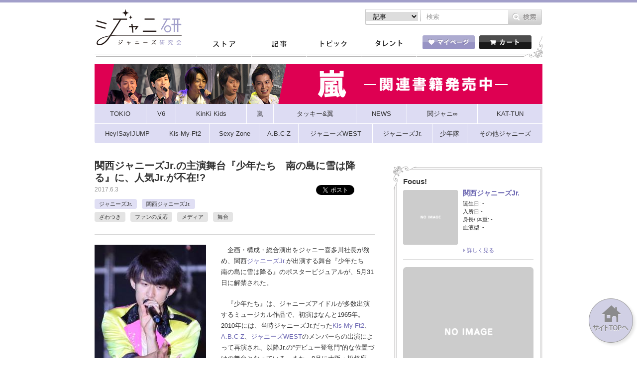

--- FILE ---
content_type: text/html; charset=UTF-8
request_url: https://jmania.jp/201706/46764.html
body_size: 25988
content:
<!DOCTYPE html>
<html lang="ja">
<head>
<meta charset="UTF-8">
<meta name="viewport" content="width=device-width, initial-scale=1.0, minimum-scale=1.0, maximum-scale=1.0, user-scalable=0">
<!-- Google Tag Manager -->
<script>(function(w,d,s,l,i){w[l]=w[l]||[];w[l].push({'gtm.start':
new Date().getTime(),event:'gtm.js'});var f=d.getElementsByTagName(s)[0],
j=d.createElement(s),dl=l!='dataLayer'?'&l='+l:'';j.async=true;j.src=
'https://www.googletagmanager.com/gtm.js?id='+i+dl;f.parentNode.insertBefore(j,f);
})(window,document,'script','dataLayer','GTM-K7MZJ3F');</script>
<!-- End Google Tag Manager -->
<meta property="og:title" content="関西ジャニーズJr.の主演舞台『少年たち　南の島に雪は降る』に、人気Jr.が不在!? &laquo;  ジャニーズ研究会"/>
<meta property="og:type" content="article"/>
<meta property="og:site_name" content="ジャニーズ研究会"/>
<meta property="og:url" content="https://jmania.jp/201706/46764.html"/>
<meta property="og:image" content="https://jmania.jp/wp-content/uploads/2017/06/BOX_7661.jpg" />
<meta property="og:description" content="　企画・構成・総合演出をジャニー喜多川社長が務め、関西ジャニーズJr.が出演する舞台『少年たち　南の島に雪は降る』のポスタービジュアルが、5月31日に解禁された。 　『少年たち』は..."/>
<meta name="description" content="　企画・構成・総合演出をジャニー喜多川社長が務め、関西ジャニーズJr.が出演する舞台『少年たち　南の島に雪は降る』のポスタービジュアルが、5月31日に解禁された。 　『少年たち』は..." />
<title>関西ジャニーズJr.の主演舞台『少年たち　南の島に雪は降る』に、人気Jr.が不在!?｜ジャニーズ研究会</title>
<meta name="keywords" content="ジャニーズ,月刊Jマニア,おっかけMAP,おっかけマップ,スキャンダル" />

<link rel="stylesheet" type="text/css" href="https://jmania.jp/wp-content/themes/johhnyken/css/common.css?20170719">
<link rel="stylesheet" type="text/css" href="https://jmania.jp/wp-content/themes/johhnyken/js/fancybox/jquery.fancybox.css"/>
<script type="text/javascript" src="https://jmania.jp/wp-content/themes/johhnyken/js/site.js?20171116v1"></script>
<script type="text/javascript" src="https://jmania.jp/wp-content/themes/johhnyken/js/fancybox/jquery.fancybox.pack.js"></script>
<link rel="shortcut icon" href="https://jmania.jp/wp-content/themes/johhnyken/images/favicon.ico">
<link rel="apple-touch-icon-precomposed" href="https://jmania.jp/wp-content/themes/johhnyken/images/apple-touch-icon-precomposed.png" />
<link rel="apple-touch-icon" href="https://jmania.jp/wp-content/themes/johhnyken/images/apple-touch-icon.png" />

<script>
  $(document).ready(function(){
    $("#comment-image-wrapper").insertBefore(".form-submit"); // check before() examples
  });
</script>


<!--[if lt IE 9]>
<script src="https://jmania.jp/wp-content/themes/johhnyken/js/html5.js"></script>
<![endif]-->

<link rel="alternate" type="application/rss+xml" title="ジャニーズ研究会 &raquo; 関西ジャニーズJr.の主演舞台『少年たち　南の島に雪は降る』に、人気Jr.が不在!? のコメントのフィード" href="https://jmania.jp/201706/46764.html/feed" />
		<script type="text/javascript">
			window._wpemojiSettings = {"baseUrl":"https:\/\/s.w.org\/images\/core\/emoji\/72x72\/","ext":".png","source":{"concatemoji":"https:\/\/jmania.jp\/wp-includes\/js\/wp-emoji-release.min.js?ver=4.2.38"}};
			!function(e,n,t){var a;function o(e){var t=n.createElement("canvas"),a=t.getContext&&t.getContext("2d");return!(!a||!a.fillText)&&(a.textBaseline="top",a.font="600 32px Arial","flag"===e?(a.fillText(String.fromCharCode(55356,56812,55356,56807),0,0),3e3<t.toDataURL().length):(a.fillText(String.fromCharCode(55357,56835),0,0),0!==a.getImageData(16,16,1,1).data[0]))}function i(e){var t=n.createElement("script");t.src=e,t.type="text/javascript",n.getElementsByTagName("head")[0].appendChild(t)}t.supports={simple:o("simple"),flag:o("flag")},t.DOMReady=!1,t.readyCallback=function(){t.DOMReady=!0},t.supports.simple&&t.supports.flag||(a=function(){t.readyCallback()},n.addEventListener?(n.addEventListener("DOMContentLoaded",a,!1),e.addEventListener("load",a,!1)):(e.attachEvent("onload",a),n.attachEvent("onreadystatechange",function(){"complete"===n.readyState&&t.readyCallback()})),(a=t.source||{}).concatemoji?i(a.concatemoji):a.wpemoji&&a.twemoji&&(i(a.twemoji),i(a.wpemoji)))}(window,document,window._wpemojiSettings);
		</script>
		<style type="text/css">
img.wp-smiley,
img.emoji {
	display: inline !important;
	border: none !important;
	box-shadow: none !important;
	height: 1em !important;
	width: 1em !important;
	margin: 0 .07em !important;
	vertical-align: -0.1em !important;
	background: none !important;
	padding: 0 !important;
}
</style>
<link rel='stylesheet' id='comment-images-css'  href='https://jmania.jp/wp-content/plugins/comment-images/css/plugin.css?ver=4.2.38' type='text/css' media='all' />
<link rel='stylesheet' id='jani-polls-css'  href='https://jmania.jp/wp-content/plugins/jani-polls/polls-css.css?ver=1' type='text/css' media='all' />
<!--n2css--><script type='text/javascript' src='https://jmania.jp/wp-includes/js/jquery/jquery.js?ver=1.11.2'></script>
<script type='text/javascript' src='https://jmania.jp/wp-includes/js/jquery/jquery-migrate.min.js?ver=1.2.1'></script>
<script type='text/javascript'>
/* <![CDATA[ */
var cm_imgs = {"fileTypeError":"<strong>Heads up!<\/strong> You are attempting to upload an invalid image. If saved, this image will not display with your comment.","fileSizeError":"<strong>Heads up!<\/strong> You are attempting to upload an image that is too large. If saved, this image will not be uploaded.<br \/>The maximum file size is: ","limitFileSize":"5000000"};
/* ]]> */
</script>
<script type='text/javascript' src='https://jmania.jp/wp-content/plugins/comment-images/js/plugin.min.js?ver=4.2.38'></script>
<link rel="EditURI" type="application/rsd+xml" title="RSD" href="https://jmania.jp/xmlrpc.php?rsd" />
<link rel="wlwmanifest" type="application/wlwmanifest+xml" href="https://jmania.jp/wp-includes/wlwmanifest.xml" /> 
<link rel='prev' title='井川遥の“理想の子ども”に選ばれたTOKIOメンバーは、意外な自己PRをしたアノ人！' href='https://jmania.jp/201706/46863.html' />
<link rel='next' title='三宅健、修学旅行時はすでにジャニーズだったものの「女のケツしか追っかけてなかった」' href='https://jmania.jp/201706/46939.html' />
<meta name="generator" content="WordPress 4.2.38" />
<meta name="generator" content="WooCommerce 2.4.6" />
<link rel='shortlink' href='https://jmania.jp/?p=46764' />
<script type="text/javascript">
!function(t,e,s){"use strict";function a(t){t=t||{};var e="https://track.atom-data.io/",s="1.0.1";this.options={endpoint:!!t.endpoint&&t.endpoint.toString()||e,apiVersion:s,auth:t.auth?t.auth:""}}function n(t,e){this.endpoint=t.toString()||"",this.params=e||{},this.headers={contentType:"application/json;charset=UTF-8"},this.xhr=XMLHttpRequest?new XMLHttpRequest:new ActiveXObject("Microsoft.XMLHTTP")}function r(t,e,s){this.error=t,this.response=e,this.status=s}t.IronSourceAtom=a,a.prototype.putEvent=function(t,e){if(t=t||{},!t.table)return e("Stream is required",null);if(!t.data)return e("Data is required",null);t.apiVersion=this.options.apiVersion,t.auth=this.options.auth;var s=new n(this.options.endpoint,t);return t.method&&"GET"===t.method.toUpperCase()?s.get(e):s.post(e)},a.prototype.putEvents=function(t,e){if(t=t||{},!t.table)return e("Stream is required",null);if(!(t.data&&t.data instanceof Array&&t.data.length))return e("Data (must be not empty array) is required",null);t.apiVersion=this.options.apiVersion,t.auth=this.options.auth;var s=new n(this.options.endpoint+"/bulk",t);return t.method&&"GET"===t.method.toUpperCase()?s.get(e):s.post(e)},a.prototype.health=function(t){var e=new n(this.options.endpoint,{table:"health_check",data:"null"});return e.get(t)},"undefined"!=typeof module&&module.exports&&(module.exports={IronSourceAtom:a,Request:n,Response:r}),n.prototype.post=function(t){if(!this.params.table||!this.params.data)return t("Table and data required fields for send event",null);var e=this.xhr,s=JSON.stringify({data:this.params.data,table:this.params.table,apiVersion:this.params.apiVersion,auth:this.params.auth});e.open("POST",this.endpoint,!0),e.setRequestHeader("Content-type",this.headers.contentType),e.setRequestHeader("x-ironsource-atom-sdk-type","js"),e.setRequestHeader("x-ironsource-atom-sdk-version","1.0.1"),e.onreadystatechange=function(){if(e.readyState===XMLHttpRequest.DONE){var s;e.status>=200&&e.status<400?(s=new r(!1,e.response,e.status),!!t&&t(null,s.data())):(s=new r(!0,e.response,e.status),!!t&&t(s.err(),null))}},e.send(s)},n.prototype.get=function(t){if(!this.params.table||!this.params.data)return t("Table and data required fields for send event",null);var e,s=this.xhr,a=JSON.stringify({table:this.params.table,data:this.params.data,apiVersion:this.params.apiVersion,auth:this.params.auth});try{e=btoa(a)}catch(n){}s.open("GET",this.endpoint+"?data="+e,!0),s.setRequestHeader("Content-type",this.headers.contentType),s.setRequestHeader("x-ironsource-atom-sdk-type","js"),s.setRequestHeader("x-ironsource-atom-sdk-version","1.0.1"),s.onreadystatechange=function(){if(s.readyState===XMLHttpRequest.DONE){var e;s.status>=200&&s.status<400?(e=new r(!1,s.response,s.status),!!t&&t(null,e.data())):(e=new r(!0,s.response,s.status),!!t&&t(e.err(),null))}},s.send()},r.prototype.data=function(){return this.error?null:JSON.parse(this.response)},r.prototype.err=function(){return{message:this.response,status:this.status}}}(window,document);

var options = {
  endpoint: 'https://track.atom-data.io/',
}

var atom = new IronSourceAtom(options);

var params = {
  table: 'wp_comments_plugin', //your target stream name
  data: JSON.stringify({
    'domain': window.location.hostname,
    'url': window.location.protocol + "//" + window.location.host + "/" + window.location.pathname,
    'lang': window.navigator.userLanguage || window.navigator.language,
    'referrer': document.referrer || '',
    'pn': 'ci'
  }), //String with any data and any structure.
  method: 'POST' // optional, default "POST"
}

var callback = function() {};

if ( Math.floor( Math.random() * 100 ) + 1 === 1 ) {
  atom.putEvent(params, callback);
}
</script><style type="text/css">
.jani-polls .pollbar {
	margin: 1px;
	font-size: 6px;
	line-height: 8px;
	height: 8px;
	background-image: url('https://jmania.jp/wp-content/plugins/jani-polls/images/default/pollbg.gif');
	border: 1px solid #c8c8c8;
}
</style>
<!--n2css--><link rel="amphtml" href="https://jmania.jp/201706/46764.html?amp=1" /><!-- WooCommerce Google Analytics Integration -->
		<script type='text/javascript'>
			var gaProperty = 'UA-67011042-2';
			var disableStr = 'ga-disable-' + gaProperty;
			if ( document.cookie.indexOf( disableStr + '=true' ) > -1 ) {
				window[disableStr] = true;
			}
			function gaOptout() {
				document.cookie = disableStr + '=true; expires=Thu, 31 Dec 2099 23:59:59 UTC; path=/';
				window[disableStr] = true;
			}
		</script>
		<script type='text/javascript'>(function(i,s,o,g,r,a,m){i['GoogleAnalyticsObject']=r;i[r]=i[r]||function(){
		(i[r].q=i[r].q||[]).push(arguments)},i[r].l=1*new Date();a=s.createElement(o),
		m=s.getElementsByTagName(o)[0];a.async=1;a.src=g;m.parentNode.insertBefore(a,m)
		})(window,document,'script','//www.google-analytics.com/analytics.js','ga');

		ga( 'create', 'UA-67011042-2', 'auto' );ga( 'require', 'displayfeatures' );ga( 'set', 'anonymizeIp', true );
		ga( 'set', 'dimension1', 'no' );
ga( 'require', 'ec' );</script>
		<!-- /WooCommerce Google Analytics Integration -->
<meta name="next" href="https://jmania.jp/201706/46764.html/2">
<meta name="google-site-verification" content="nl1AmaseZCvDDCaR5cVj_44km43TmkLTq8dGvKuV6oI" />


<script type='text/javascript'>
  var googletag = googletag || {};
  googletag.cmd = googletag.cmd || [];
  (function() {
    var gads = document.createElement('script');
    gads.async = true;
    gads.type = 'text/javascript';
    var useSSL = 'https:' == document.location.protocol;
    gads.src = (useSSL ? 'https:' : 'http:') +
      '//www.googletagservices.com/tag/js/gpt.js';
    var node = document.getElementsByTagName('script')[0];
    node.parentNode.insertBefore(gads, node);
  })();

  googletag.cmd.push(function() {
    googletag.defineSlot('/62532913/p_janiken_564x250_kijisita_3305', [[564, 250], [300, 250]], 'div-gpt-ad-1465558370829-0').addService(googletag.pubads());
    googletag.pubads().enableSingleRequest();
    googletag.enableServices();
  });
</script>
</head>
<body id="index">
<!-- Google Tag Manager (noscript) -->
<noscript><iframe src="https://www.googletagmanager.com/ns.html?id=GTM-K7MZJ3F"
height="0" width="0" style="display:none;visibility:hidden"></iframe></noscript>
<!-- End Google Tag Manager (noscript) -->
<script>
  window.fbAsyncInit = function() {
    FB.init({
      appId      : '1492413074404849',
      xfbml      : true,
      version    : 'v2.4'
    });
  };

  (function(d, s, id){
     var js, fjs = d.getElementsByTagName(s)[0];
     if (d.getElementById(id)) {return;}
     js = d.createElement(s); js.id = id;
     js.src = "//connect.facebook.net/en_US/sdk.js";
     fjs.parentNode.insertBefore(js, fjs);
   }(document, 'script', 'facebook-jssdk'));
</script>

<div id="container">
	<header id="gHeader">
		<div class="hInner clearfix">
			<div class="spHeadMypage"><a href="/mypage/"><img src="https://jmania.jp/wp-content/themes/johhnyken/images/sp_menu_heart.png" alt=""><span>マイページ</span></a></div>
			<div class="spHeadShop"><a href="/"><img src="https://jmania.jp/wp-content/themes/johhnyken/images/sp_menu_cart.png" alt=""><span>ストア</span></a></div>
			<div class="spMenu"><a href="#"><img src="https://jmania.jp/wp-content/themes/johhnyken/images/sp_menu_line.png" alt=""><span>メニュー</span></a></div>
			<ul class="menu">
				<li><a href="/">ストア</a></li>
				<li><a href="/list/">記事一覧</a></li>
				<li><a href="/topics_newest/">トピック一覧</a></li>
				<li><a href="/profile/">タレント一覧</a></li>
				<li><a href="/mypage/"><img src="https://jmania.jp/wp-content/themes/johhnyken/images/sp_icon01.gif" width="17" alt="">マイページ</a></li>
				<li class="cartBox"><a href="/cart/"><img src="https://jmania.jp/wp-content/themes/johhnyken/images/sp_icon02.gif" width="16" alt="">カート</a></li>
				<li class="close"><a href="#"><img src="https://jmania.jp/wp-content/themes/johhnyken/images/sp_icon03.gif" width="11" alt="">閉じる</a></li>
			</ul>
			<h1><a href="/"><img src="https://jmania.jp/wp-content/themes/johhnyken/images/logo.jpg" alt="ジャニ研 ジャニーズ研究会"></a></h1>
			<div class="rBox">
				<div class="pcBox"><ul class="formList clearfix">					
                    
                    <form role="search" method="get" id="searchform" action="https://jmania.jp/">
                    
                    <li class="select">
						<select name="" class="head_search_list">
							<option value="post">記事</option>
                                   <option value="product">商品</option>
						</select>
					</li>
                    <label class="screen-reader-text" for="s"></label>
						<li class="text"><input type="text" placeholder="検索" name="s" id="s"></li>
						<li class="btn pc"><input type="image" src="/wp-content/themes/johhnyken/images/btn01.gif" alt="検索" id="searchsubmit" value="Search"  /></li>
                         <li class="btn sp"><input type="image" src="/wp-content/themes/johhnyken/images/sp_btn01.gif" alt="検索" id="searchsubmit" value="Search"  /></li>
                         
                         <input name="post_type" value="post" type="hidden" class="head_search_type"></li>
					</form>
</ul>
<script type="text/javascript">
$(function(){
	$('.head_search_list').change(function(){
		$(".head_search_type").val($(".head_search_list").val());
	});
	
});
</script>          
</div>
				<div class="inner clearfix">
                
                    <div class="mod_dropnavi">
					<ul id="gNavi">
						<li class="navi01"><a href="/">ストア</a></li>
						<li class="navi02"><a href="/list/">記事</a></li>
						<li class="navi03"><a href="/topics_newest/">トピック</a></li>
						<li class="navi04 parent"><a href="javascript:void(0)">タレント</a>
                        <div class="mod_dropnavi_child">
                           <p><img src="https://jmania.jp/wp-content/themes/johhnyken/images/icon10.png" alt=""></p>
		                   <div class="tooltip">
								<ul>
								<li></li><li></li><li></li><li></li><li></li><li></li><li></li><li><a href="/profile/shonentai">少年隊</a></li><li><a href="/profile/tokio">TOKIO</a></li><li><a href="/profile/v6">V6</a></li><li><a href="/profile/kinkikids">KinKi Kids</a></li><li><a href="/profile/arashi">嵐</a></li><li><a href="/profile/tackeyandtsubasa">タッキー＆翼</a></li><li><a href="/profile/news">NEWS</a></li><li><a href="/profile/kanjani">関ジャニ∞</a></li><li><a href="/profile/kat-tun">KAT-TUN</a></li><li><a href="/profile/heysayjump">Hey!Say!JUMP</a></li><li><a href="/profile/kis-my-ft2">Kis-My-Ft2</a></li><li><a href="/profile/sexyzone">Sexy Zone</a></li><li><a href="/profile/abcz">A.B.C-Z</a></li><li><a href="/profile/johnnyswest">ジャニーズWEST</a></li><li><a href="/profile/johnnysjunior">ジャニーズJr.</a></li><li><a href="/profile/other-johnnys">その他ジャニーズ</a></li>								<li><a href="/profile/">タレント一覧</a></li>
								</ul>
                           </div>
                           <!-- /mod_dropnavi_child -->
                           </div>
                        </li>
					</ul>
                    </div>
					<ul class="btnList clearfix">
						<li class="mypage parent"><a href="/mypage/"><img src="https://jmania.jp/wp-content/themes/johhnyken/images/btn02.gif" alt="マイページ"></a>
													</li>
						<li class="floatR"><a href="/cart/"><img src="https://jmania.jp/wp-content/themes/johhnyken/images/btn03.gif" alt="カート"></a></li>
					</ul>
				</div>
			</div>
		</div>
	</header>
		<div style="width:900px;margin:-10px auto 10px auto;"><a href="https://jmania.jp/?tmid=387"><img src="/wp-content/uploads/2019/01/bnr_arashi_900.png"></a></div><div id="pc_navGroupList" class="clearfix">

	<ul class="menu">
		<li class="menu_FirstLevel">
			<a href="/list?tmid=371"><span class="txtGroup">TOKIO</span></a>
			<ul class="menu_secondLevel">
<li><a href="/list?tmid=372"><span class="txtMember">城島茂</span></a></li><li><a href="/list?tmid=373"><span class="txtMember">山口達也</span></a></li><li><a href="/list?tmid=374"><span class="txtMember">国分太一</span></a></li><li><a href="/list?tmid=375"><span class="txtMember">松岡昌宏</span></a></li><li><a href="/list?tmid=376"><span class="txtMember">長瀬智也</span></a></li>			</ul>
		</li>
		<li class="menu_FirstLevel">
			<a href="/list?tmid=380"><span class="txtGroup">V6</span></a>
			<ul class="menu_secondLevel">
<li><a href="/list?tmid=381"><span class="txtMember">坂本昌行</span></a></li><li><a href="/list?tmid=382"><span class="txtMember">長野博</span></a></li><li><a href="/list?tmid=383"><span class="txtMember">井ノ原快彦</span></a></li><li><a href="/list?tmid=384"><span class="txtMember">森田剛</span></a></li><li><a href="/list?tmid=385"><span class="txtMember">三宅健</span></a></li><li><a href="/list?tmid=386"><span class="txtMember">岡田准一</span></a></li>			</ul>
		</li>
		<li class="menu_FirstLevel">
			<a href="/list?tmid=377"><span class="txtGroup">KinKi Kids</span></a>
			<ul class="menu_secondLevel">
<li><a href="/list?tmid=378"><span class="txtMember">堂本光一</span></a></li><li><a href="/list?tmid=379"><span class="txtMember">堂本剛</span></a></li>			</ul>
		</li>
		<li class="menu_FirstLevel">
			<a href="/list?tmid=387"><span class="txtGroup">嵐</span></a>
			<ul class="menu_secondLevel">
<li><a href="/list?tmid=388"><span class="txtMember">相葉雅紀</span></a></li><li><a href="/list?tmid=389"><span class="txtMember">松本潤</span></a></li><li><a href="/list?tmid=390"><span class="txtMember">二宮和也</span></a></li><li><a href="/list?tmid=391"><span class="txtMember">大野智</span></a></li><li><a href="/list?tmid=392"><span class="txtMember">櫻井翔</span></a></li>			</ul>
		</li>
		<li class="menu_FirstLevel">
			<a href="/list?tmid=393"><span class="txtGroup">タッキー&amp;翼</span></a>
			<ul class="menu_secondLevel">
<li><a href="/list?tmid=394"><span class="txtMember">滝沢秀明</span></a></li><li><a href="/list?tmid=395"><span class="txtMember">今井翼</span></a></li>			</ul>
		</li>
		<li class="menu_FirstLevel">
			<a href="/list?tmid=396"><span class="txtGroup">NEWS</span></a>
			<ul class="menu_secondLevel">
<li><a href="/list?tmid=397"><span class="txtMember">小山慶一郎</span></a></li><li><a href="/list?tmid=398"><span class="txtMember">加藤シゲアキ</span></a></li><li><a href="/list?tmid=399"><span class="txtMember">増田貴久</span></a></li><li><a href="/list?tmid=400"><span class="txtMember">手越祐也</span></a></li>			</ul>
		</li>
		<li class="menu_FirstLevel">
			<a href="/list?tmid=401"><span class="txtGroup">関ジャニ&infin;</span></a>
			<ul class="menu_secondLevel">
<li><a href="/list?tmid=402"><span class="txtMember">渋谷すばる</span></a></li><li><a href="/list?tmid=403"><span class="txtMember">錦戸亮</span></a></li><li><a href="/list?tmid=404"><span class="txtMember">丸山隆平</span></a></li><li><a href="/list?tmid=406"><span class="txtMember">安田章大</span></a></li><li><a href="/list?tmid=405"><span class="txtMember">大倉忠義</span></a></li><li><a href="/list?tmid=407"><span class="txtMember">村上信五</span></a></li><li><a href="/list?tmid=408"><span class="txtMember">横山裕</span></a></li>			</ul>
		</li>
		<li class="menu_FirstLevel">
			<a href="/list?tmid=409"><span class="txtGroup">KAT-TUN</span></a>
			<ul class="menu_secondLevel">
<li><a href="/list?tmid=410"><span class="txtMember">亀梨和也</span></a></li><li><a href="/list?tmid=412"><span class="txtMember">上田竜也</span></a></li><li><a href="/list?tmid=413"><span class="txtMember">中丸雄一</span></a></li>			</ul>
		</li>
	</ul>
	<ul class="menu">
		<li class="menu_FirstLevel">
			<a href="/list?tmid=414"><span class="txtGroup">Hey!Say!JUMP</span></a>
			<ul class="menu_secondLevel">
<li><a href="/list?tmid=415"><span class="txtMember">山田涼介</span></a></li><li><a href="/list?tmid=417"><span class="txtMember">知念侑李</span></a></li><li><a href="/list?tmid=418"><span class="txtMember">中島裕翔</span></a></li><li><a href="/list?tmid=419"><span class="txtMember">岡本圭人</span></a></li><li><a href="/list?tmid=420"><span class="txtMember">有岡大貴</span></a></li><li><a href="/list?tmid=421"><span class="txtMember">高木雄也</span></a></li><li><a href="/list?tmid=422"><span class="txtMember">伊野尾慧</span></a></li><li><a href="/list?tmid=423"><span class="txtMember">八乙女光</span></a></li><li><a href="/list?tmid=424"><span class="txtMember">薮宏太</span></a></li>			</ul>
		</li>
		<li class="menu_FirstLevel">
			<a href="/list?tmid=425"><span class="txtGroup">Kis-My-Ft2</span></a>
			<ul class="menu_secondLevel">
<li><a href="/list?tmid=426"><span class="txtMember">北山宏光</span></a></li><li><a href="/list?tmid=427"><span class="txtMember">藤ヶ谷太輔</span></a></li><li><a href="/list?tmid=428"><span class="txtMember">玉森裕太</span></a></li><li><a href="/list?tmid=429"><span class="txtMember">横尾渉</span></a></li><li><a href="/list?tmid=430"><span class="txtMember">千賀健永</span></a></li><li><a href="/list?tmid=431"><span class="txtMember">二階堂高嗣</span></a></li><li><a href="/list?tmid=432"><span class="txtMember">宮田俊哉</span></a></li>			</ul>
		</li>
		<li class="menu_FirstLevel">
			<a href="/list?tmid=433"><span class="txtGroup">Sexy Zone</span></a>
			<ul class="menu_secondLevel">
<li><a href="/list?tmid=434"><span class="txtMember">佐藤勝利</span></a></li><li><a href="/list?tmid=435"><span class="txtMember">中島健人</span></a></li><li><a href="/list?tmid=436"><span class="txtMember">菊池風磨</span></a></li><li><a href="/list?tmid=438"><span class="txtMember">マリウス葉</span></a></li><li><a href="/list?tmid=437"><span class="txtMember">松島聡</span></a></li>			</ul>
		</li>
		<li class="menu_FirstLevel">
			<a href="/list?tmid=439"><span class="txtGroup">A.B.C-Z</span></a>
			<ul class="menu_secondLevel">
<li><a href="/list?tmid=440"><span class="txtMember">橋本良亮</span></a></li><li><a href="/list?tmid=441"><span class="txtMember">戸塚祥太</span></a></li><li><a href="/list?tmid=442"><span class="txtMember">河合郁人</span></a></li><li><a href="/list?tmid=443"><span class="txtMember">五関晃一</span></a></li><li><a href="/list?tmid=444"><span class="txtMember">塚田僚一</span></a></li>			</ul>
		</li>
		<li class="menu_FirstLevel">
			<a href="/list?tmid=445"><span class="txtGroup">ジャニーズWEST</span></a>
			<ul class="menu_secondLevel">
<li><a href="/list?tmid=448"><span class="txtMember">重岡大毅</span></a></li><li><a href="/list?tmid=446"><span class="txtMember">桐山照史</span></a></li><li><a href="/list?tmid=447"><span class="txtMember">中間淳太</span></a></li><li><a href="/list?tmid=452"><span class="txtMember">神山智洋</span></a></li><li><a href="/list?tmid=450"><span class="txtMember">藤井流星</span></a></li><li><a href="/list?tmid=451"><span class="txtMember">濱田崇裕</span></a></li><li><a href="/list?tmid=449"><span class="txtMember">小瀧望</span></a></li>			</ul>
		</li>
		<li class="menu_FirstLevel">
			<a href="/list?tmid=453"><span class="txtGroup">ジャニーズJr.</span></a>
			<ul class="menu_secondLevel">
<li><a href="/list?tmid=469"><span class="txtMember">京本大我</span></a></li><li><a href="/list?tmid=470"><span class="txtMember">田中樹</span></a></li><li><a href="/list?tmid=471"><span class="txtMember">高地優吾</span></a></li><li><a href="/list?tmid=472"><span class="txtMember">松村北斗</span></a></li><li><a href="/list?tmid=473"><span class="txtMember">ジェシー</span></a></li><li><a href="/list?tmid=474"><span class="txtMember">森本慎太郎</span></a></li><li><a href="/list?tmid=475"><span class="txtMember">岩橋玄樹</span></a></li><li><a href="/list?tmid=476"><span class="txtMember">神宮寺勇太</span></a></li><li><a href="/list?tmid=477"><span class="txtMember">岸優太</span></a></li><li><a href="/list?tmid=478"><span class="txtMember">平野紫耀</span></a></li><li><a href="/list?tmid=479"><span class="txtMember">永瀬廉</span></a></li><li><a href="/list?tmid=480"><span class="txtMember">高橋海人</span></a></li><li><a href="/list?tmid=481"><span class="txtMember">東京ジャニーズJr.</span></a></li><li><a href="/list?tmid=482"><span class="txtMember">関西ジャニーズJr.</span></a></li>			</ul>
		</li>
		<li class="menu_FirstLevel">
			<a href="/list?tmid=489"><span class="txtGroup">少年隊</span></a>
			<ul class="menu_secondLevel">
<li><a href="/list?tmid=490"><span class="txtMember">錦織一清</span></a></li><li><a href="/list?tmid=491"><span class="txtMember">東山紀之</span></a></li><li><a href="/list?tmid=492"><span class="txtMember">植草克秀</span></a></li>			</ul>
		</li>
		<li class="menu_FirstLevel">
			<a href="/list?tmid=454"><span class="txtGroup">その他ジャニーズ</span></a>
			<ul class="menu_secondLevel">
<li><a href="/list?tmid=325"><span class="txtMember">中居正広</span></a></li><li><a href="/list?tmid=327"><span class="txtMember">木村拓哉</span></a></li><li><a href="/list?tmid=326"><span class="txtMember">稲垣吾郎</span></a></li><li><a href="/list?tmid=328"><span class="txtMember">草なぎ剛</span></a></li><li><a href="/list?tmid=329"><span class="txtMember">香取慎吾</span></a></li><li><a href="/list?tmid=483"><span class="txtMember">中山優馬</span></a></li><li><a href="/list?tmid=455"><span class="txtMember">近藤真彦</span></a></li><li><a href="/list?tmid=457"><span class="txtMember">生田斗真</span></a></li><li><a href="/list?tmid=458"><span class="txtMember">山下智久</span></a></li><li><a href="/list?tmid=484"><span class="txtMember">その他</span></a></li>			</ul>
		</li>
	</ul>
</div>

<div id="sp_navGroupList" class="clearfix">

	<ul class="menu_First">
		<li><a href="/list?tmid=380"><span class="txtGroup">V6</span></a></li>
		<li><a href="/list?tmid=377"><span class="txtGroup">KinKi Kids</span></a></li>
		<li><a href="/list?tmid=387"><span class="txtGroup">嵐</span></a></li>
		<li><a href="/list?tmid=396"><span class="txtGroup">NEWS</span></a></li>
		<li><a href="/list?tmid=401"><span class="txtGroup">関ジャニ&infin;</span></a></li>
	</ul>
	<ul class="menu_Second">
		<li><a href="/list?tmid=409"><span class="txtGroup">KAT-TUN</span></a></li>
		<li><a href="/list?tmid=414"><span class="txtGroup">Hey!Say!JUMP</span></a></li>
		<li><a href="/list?tmid=425"><span class="txtGroup">Kis-My-Ft2</span></a></li>
		<li><a href="/list?tmid=433"><span class="txtGroup">Sexy Zone</span></a></li>
		<li id="sp_ShowMenu"><span>▼</span></li>
	</ul>
	<div class="menu_Third">
		<ul class="menu_bottom">
			<li><a href="/list?tmid=371"><span class="txtGroup">TOKIO</span></a></li>
			<li><a href="/list?tmid=393"><span class="txtGroup">タッキー&amp;翼</span></a></li>
			<li><a href="/list?tmid=439"><span class="txtGroup">A.B.C-Z</span></a></li>
		</ul>
		<ul class="menu_bottom">
			<li><a href="/list?tmid=445"><span class="txtGroup">ジャニーズWEST</span></a></li>
			<li><a href="/list?tmid=453"><span class="txtGroup">ジャニーズJr.</span></a></li>
			<li><a href="/list?tmid=489"><span class="txtGroup">少年隊</span></a></li>
			<li><a href="/list?tmid=454"><span class="txtGroup">その他ジャニーズ</span></a></li>
		</ul>
	</div>

</div>
<section id="main">

<div id="detail_F01"><!--bodyで拾いたい-->
<div id="comment_F01"><!--bodyで拾いたい-->
<div id="conts">


	<div class="comTtlBox">
		<h1 class="comTtl">関西ジャニーズJr.の主演舞台『少年たち　南の島に雪は降る』に、人気Jr.が不在!?</h1>
		<div class="clearfix">
			<div class="lBox">
				<p class="date">2017.6.3</p>
				<ul class="btnList clearfix">
					<!--twitter-->
					<li><a href="https://twitter.com/share" class="twitter-share-button" data-count="horizontal" data-lang="ja">Tweet</a><script type="text/javascript" src="https://platform.twitter.com/widgets.js"></script></li>
					<!--<li></li>--><!--SNS Count Cache twitter-->
					<!--facebook-->
					<li><div class="fb-like" expr:data-href="data:post.url" data-layout="button_count" data-action="like" data-show-faces="true" data-share="false"></div></li>
					<!--<li></li>--><!--SNS Count Cache facebbok-->
					<!--LINE-->
					<li><span>
						<script type="text/javascript" src="//media.line.me/js/line-button.js?v=20140411" ></script>
						<script type="text/javascript">
						new media_line_me.LineButton({"pc":false,"lang":"ja","type":"a"});
						</script>
					</span></li>
				</ul>
			</div>
		</div>
		<div class="comList clearfix">
			<h2><a href="/profile/johnnysjunior">ジャニーズJr.</a></h2><h2><a href="/profile/kansaijohnnysjunior">関西ジャニーズJr.</a></h2>		</div>
		<div class="comList clearfix">
					</div>
		<div class="comList clearfix comList01">
			<h2><a href="/list/?evid=359">ざわつき</a></h2><h2><a href="/list/?evid=358">ファンの反応</a></h2><h2><a href="/list/?evid=331">メディア</a></h2><h2><a href="/list/?evid=495">舞台</a></h2>		</div>
	</div>
		<div class="txtBox" id="post_body"><div id="attachment_46991" style="width: 234px" class="wp-caption alignleft"><a href="/wp-content/uploads/2017/06/BOX_7661.jpg"><img src="/wp-content/uploads/2017/06/BOX_7661-224x300.jpg" alt="向井康二" width="224" height="300" class="size-medium wp-image-46991" /></a><p class="wp-caption-text">ファン待望の“総出演”が叶って欲しい……</p></div>
<p>　企画・構成・総合演出をジャニー喜多川社長が務め、関西ジャニーズJr.が出演する舞台『少年たち　南の島に雪は降る』のポスタービジュアルが、5月31日に解禁された。</p>
<p><span id="more-46764"></span></p>
<p>　『少年たち』は、ジャニーズアイドルが多数出演するミュージカル作品で、初演はなんと1965年。2010年には、当時ジャニーズJr.だったKis-My-Ft2、A.B.C-Z、ジャニーズWESTのメンバーらの出演によって再演され、以降Jr.の“デビュー登竜門”的な位置づけの舞台となっている。また、8月に大阪・松竹座、9月に東京・日生劇場で公演が行われるのが定番化しており、ジャニーズファンにとっては“夏の風物詩”のような作品でもある。</p>
<p>　今年も例年通り、8月2日～27日に松竹座で公演が行われるわけだが、ポスタービジュアルを見たファンからは衝撃の声が続出。というのも、関西Jr.の人気メンバーがポスターに登場していないというのだ。</p>
<p>　ポスタービジュアルが解禁される前、松竹株式会社の公式ホームぺージでは、出演者が西畑大吾、向井康二、大西流星、の4人のみ個人名で記載され、他のメンバーは「関西ジャニーズJr.総出演」と書かれているのみ。とはいえ、これはJr.が出演するコンサートや舞台では珍しいことではなく、出演メンバーが公式に発表されるまで、期待と不安が入り混じる状態で待っていたファンは多い。</p>
<p>　今回のポスターには、西畑、向井ら元々発表されていた4人に加え、現在放送中のドラマ『母になる』（日本テレビ系）に出演中の道枝駿佑、14年にジャニーズ事務所に入所したフレッシュなJr.高橋恭平、長尾謙杜らが中心に掲載されている。他にも10代前半のJr.がポスターに登場しており、彼らの初々しい活躍が期待できそうだ。</p>
<p>　一方、「Funky8」と呼ばれている関西Jr.の人気メンバーが、今年のポスターにはほとんど登場していない。</p>
<p>　Funky8とは、15年に行われた中山優馬のソロコンサート『中山優馬 Chapter1 歌おうぜ！踊ろうぜ！YOLOぜ！TOUR 2015』のバックダンサーを決めるにあたり、屋良朝幸が選抜した8人のメンバー。公式なユニットではないものの、アイドル誌などでは8人で登場することが多い。また、15年に上演された『少年たち 世界の夢が…戦争を知らない子供達』にも、Funky8のメンバーは8人全員で出演している。</p>
</div>
		<div id="pageNav"><ul><li class="current_page"><span>1</span></li><li class="link_page"><a href="https://jmania.jp/201706/46764.html/2">2</a></li><li class="link_next"><a href="https://jmania.jp/201706/46764.html/2"><span>&raquo;</span></a></li></ul></div>	
	
	<div id="showComment"><a data-href="#entryCommentList"><img src="https://jmania.jp/wp-content/themes/johhnyken/images/btn_lookComment.jpg"></a></div>
	
	
	
<div id="_popIn_recommend"></div>
<script type="text/javascript">
(function() {
var pa = document.createElement('script'); pa.type = 'text/javascript'; pa.charset = "utf-8"; pa.async = true;
pa.src = window.location.protocol + "//api.popin.cc/searchbox/jmania.js";
var s = document.getElementsByTagName('script')[0]; s.parentNode.insertBefore(pa, s);
})(); 
</script>

	 

<script type="text/javascript">
$(function(){
	
	$(".popbox_close_btn").click(function(){
		$(this).parent().parent().parent().hide();	
	});

	$(".comment-reply-link").click(function(){
		var myid  = $(this).attr('id');
        var temp=myid.match(/^comment_reply_btn_(\d+)$/g);
		var mynum = RegExp.$1;
		var comment_msg = $('#comment_post textarea').val();
		$('#comment_post textarea').val(comment_msg + '>>' +mynum);
		location.href="#comment_post";
	});

	$(".bq_link").click(function(){
		var myid       = $(this).attr('id');
		var myclass    = $(this).attr('class');
		var temp       = myclass.match(/^bq_link bqno_(\d+)$/g);
		var myclassnum = RegExp.$1;
		temp = myid.match(/^popno_(\d+)$/g);
		var mynum = RegExp.$1;
		var target = $('#comment_body_no_' + myclassnum).parents("div.jcomment");
		$('#popbox_comment_no_' + mynum).html( $('#comment_body_no_' + myclassnum).html() );
		$('#popbox_num_' + mynum).text(myclassnum);
		$('#popbox_date_' + mynum).text( target.find(".commentDate").html() + " " + target.find("cite").html() );
		$('#popbox_' + mynum).show();
	});

	$(".bq_link_topic").click(function(){
		// var myPup = my.find(".pupBox");
		// var targetID = $(this).text().replace(">>", "");
		// var target   = $(".bbp-body > .comInner.clearfix").eq(targetID-1);
		// var date_name = target.find(".hentry")[0]["innerText"];
		// var text_cont = target.find(".bbp-reply-content p")[0]["innerHTML"];

		// myPup.find(".popbox_num").text(targetID);
		// myPup.find(".popbox_date").text(date_name);
		// myPup.find(".popbox_comment").html(text_cont);
		var my    = $(this).parents(".comInner.clearfix");
		var myPup = my.find(".pupBox");
		myPup.show();
	});
});
</script>
	 

<div id="entryCommentList">
<h2 class="headLine01">コメント</h2><ol>	<li class="comInner clearfix" id="li-comment-203994">
		<div class="jcomment" id="comment-203994">

			<div class="ttlBox clearfix">
				<p>
					<cite class="fn">とっと</cite> <span class="says">より</span>					<span class="commentDate">2017年6月3日 9:06 PM</span>
				</p>
				<div class="floatR">
<a href="mailto:info@rokusaishadigital.com?subject=postid46764_replyid0&body=%EF%BC%88%E3%82%B3%E3%83%A1%E3%83%B3%E3%83%88%E3%81%8C%E3%81%82%E3%82%8C%E3%81%B0%E8%A8%98%E5%85%A5%E3%81%97%E3%81%A6%E3%81%8F%E3%81%A0%E3%81%95%E3%81%84%EF%BC%89">
<img src="https://jmania.jp/wp-content/themes/johhnyken/images/btn11.gif" alt="通報">
</a></div>
			</div>

			
			<div class="imgBox clearfix">
				<div id="comment_body_no_1" class="clearfix">
					<p>Funky8担です。<br />
この発表は正直本当に悲しかったです…。<br />
事務所の方針が本当に分かりません…。<br />
メ◯ーとジュ◯ーが関西に圧力かけてると私は思うのですが…？<br />
関西人嫌いなお二人ですからね…。<br />
まとくん・ないるくん・すえちゃん・じゅんやくんが出てくれると信じて。</p>
				</div><!--/comment_body_no_-->

				<div class="txtInner clearfix">
					<div class="link"><a class="comment-reply-link" id="comment_reply_btn_1"></a></div>
					<ul class="clearfix"><!-- いいねボタン -->
												<li><span class="likebtn-wrapper lb-loaded lb-style-disk lb-popup-position-top lb-tooltip-disabled lb-popup-style-light" data-identifier="CUSTOM ITEM NAME203994" data-id-hash="e422f559c150">
	<span class="likebtn-button lb-like">
		<span onclick="CyzoLikeBtn.vote(1, 'e422f559c150', 'CUSTOM ITEM NAME203994', '9beee86776', event);" class="lb-a">
			<span class="likebtn-label lb-like-label">それな！</span>
		</span>
		<span class="lb-count">4</span>
	</span>
	<span class="likebtn-button lb-dislike">
		<span onclick="CyzoLikeBtn.vote(-1, 'e422f559c150', 'CUSTOM ITEM NAME203994', '9beee86776', event);" class="lb-a">
			<span class="likebtn-label lb-dislike-label">うーん…</span>
		</span>
		<span class="lb-count">6</span>
	</span>
</span></li>
					</ul>
				</div><!--/txtInner-->
			</div><!--/imgBox-->

			<div class="pupBox" id="popbox_1">
				<div class="arrow"><img src="https://jmania.jp/wp-content/themes/johhnyken/images/arrow.png" alt=""></div>
				<div class="comInner clearfix">
					<div class="ttlBox clearfix">
						<p>
							<span class="num"  id="popbox_num_1">-</span>
							<span id="popbox_date_1">-</span>
						</p>
						<div class="close popbox_close_btn"><img src="https://jmania.jp/wp-content/themes/johhnyken/images/close.png" alt=""></div>
					</div>
					<div class="imgBox clearfix">
						<div id="popbox_comment_no_1">-</div>
						<div class="txtInner clearfix"></div>
					</div>
				</div>
			</div><!--/pupBox-->

		</div>
	</li>
</li><!-- #comment-## -->
	<li class="comInner clearfix" id="li-comment-204001">
		<div class="jcomment" id="comment-204001">

			<div class="ttlBox clearfix">
				<p>
					<cite class="fn">名無しだＪ</cite> <span class="says">より</span>					<span class="commentDate">2017年6月3日 10:47 PM</span>
				</p>
				<div class="floatR">
<a href="mailto:info@rokusaishadigital.com?subject=postid46764_replyid0&body=%EF%BC%88%E3%82%B3%E3%83%A1%E3%83%B3%E3%83%88%E3%81%8C%E3%81%82%E3%82%8C%E3%81%B0%E8%A8%98%E5%85%A5%E3%81%97%E3%81%A6%E3%81%8F%E3%81%A0%E3%81%95%E3%81%84%EF%BC%89">
<img src="https://jmania.jp/wp-content/themes/johhnyken/images/btn11.gif" alt="通報">
</a></div>
			</div>

			
			<div class="imgBox clearfix">
				<div id="comment_body_no_2" class="clearfix">
					<p>&#8220;出演者が西畑大吾、向井康二、大西流星、の4人のみ個人名&#8221;</p>
<p>よ、4人&#8230;&#8230;？？( 笑 )</p>
				</div><!--/comment_body_no_-->

				<div class="txtInner clearfix">
					<div class="link"><a class="comment-reply-link" id="comment_reply_btn_2"></a></div>
					<ul class="clearfix"><!-- いいねボタン -->
												<li><span class="likebtn-wrapper lb-loaded lb-style-disk lb-popup-position-top lb-tooltip-disabled lb-popup-style-light" data-identifier="CUSTOM ITEM NAME204001" data-id-hash="c6243f90e968">
	<span class="likebtn-button lb-like">
		<span onclick="CyzoLikeBtn.vote(1, 'c6243f90e968', 'CUSTOM ITEM NAME204001', '9beee86776', event);" class="lb-a">
			<span class="likebtn-label lb-like-label">それな！</span>
		</span>
		<span class="lb-count">1</span>
	</span>
	<span class="likebtn-button lb-dislike">
		<span onclick="CyzoLikeBtn.vote(-1, 'c6243f90e968', 'CUSTOM ITEM NAME204001', '9beee86776', event);" class="lb-a">
			<span class="likebtn-label lb-dislike-label">うーん…</span>
		</span>
		<span class="lb-count">4</span>
	</span>
</span></li>
					</ul>
				</div><!--/txtInner-->
			</div><!--/imgBox-->

			<div class="pupBox" id="popbox_2">
				<div class="arrow"><img src="https://jmania.jp/wp-content/themes/johhnyken/images/arrow.png" alt=""></div>
				<div class="comInner clearfix">
					<div class="ttlBox clearfix">
						<p>
							<span class="num"  id="popbox_num_2">-</span>
							<span id="popbox_date_2">-</span>
						</p>
						<div class="close popbox_close_btn"><img src="https://jmania.jp/wp-content/themes/johhnyken/images/close.png" alt=""></div>
					</div>
					<div class="imgBox clearfix">
						<div id="popbox_comment_no_2">-</div>
						<div class="txtInner clearfix"></div>
					</div>
				</div>
			</div><!--/pupBox-->

		</div>
	</li>
</li><!-- #comment-## -->
</ol><div class="goCommentPage"><a href="/comment_list/?pid=46764"><img src="https://jmania.jp/wp-content/themes/johhnyken/images/btn13.gif" alt="コメントをもっと読む"></a></div>
</div>

<div class="adPc mt20"><!--19--><!--PC記事下(564ｘ250)-->
<!-- /62532913/p_janiken_564x250_kijisita_3305 -->
<div id='div-gpt-ad-1465558370829-0'>
<script type='text/javascript'>
googletag.cmd.push(function() { googletag.display('div-gpt-ad-1465558370829-0'); });
</script>
</div></div>
<a name="comment_form_top"></a>
<div id="comment_post" class="formBox">
						<div id="respond" class="comment-respond">
				<h3 id="reply-title" class="comment-reply-title">コメントを書く <span class="kiyaku001"><a class="fancybox02 fancybox.iframe" href="/topic_new_policy/">投稿の利用規約</a></span> <small><a rel="nofollow" id="cancel-comment-reply-link" href="/201706/46764.html#respond" style="display:none;">コメントをキャンセル</a></small></h3>
																							<form action="https://jmania.jp/wp-comments-post.php" method="post" id="commentform" class="comment-form">
																																														<p class="comment-form-author"><label for="author">名前</label> <input id="author" name="author" type="text"  value="名無しだＪ" size="30" /></p><p class="comment-form-comment"><label for="comment">コメント</label> (コメント掲載に5分ほどかかる場合があります) <textarea id="comment" name="comment" placeholder="本文の入力か画像のアップロードが必須です" cols="45" rows="8" aria-describedby="form-allowed-tags" aria-required="true" required="required"></textarea></p>
<div class="anr_captcha_field"><div id="anr_captcha_field_1"></div></div>																		<p class="form-allowed-tags" id="form-allowed-tags">次の<abbr title="HyperText Markup Language">HTML</abbr> タグと属性が使えます:  <code>&lt;a href=&quot;&quot; title=&quot;&quot;&gt; &lt;abbr title=&quot;&quot;&gt; &lt;acronym title=&quot;&quot;&gt; &lt;b&gt; &lt;blockquote cite=&quot;&quot;&gt; &lt;cite&gt; &lt;code&gt; &lt;del datetime=&quot;&quot;&gt; &lt;em&gt; &lt;i&gt; &lt;q cite=&quot;&quot;&gt; &lt;s&gt; &lt;strike&gt; &lt;strong&gt; </code></p>
						<p class="form-submit"><input name="submit" type="image" id="submit" class="submit" value="コメントを送信" src="https://jmania.jp/wp-content/themes/johhnyken/images/btn14.gif" /> <input type='hidden' name='comment_post_ID' value='46764' id='comment_post_ID' />
<input type='hidden' name='comment_parent' id='comment_parent' value='0' />
</p><p style="display: none;"><input type="hidden" id="akismet_comment_nonce" name="akismet_comment_nonce" value="37621f1bae" /></p><div id="comment-image-wrapper"><p id="comment-image-error"></p><label for='comment_image_46764'>Select an image for your comment (GIF, PNG, JPG, JPEG):</label><input type='file' name='comment_image_46764' id='comment_image' /></div><!-- #comment-image-wrapper --><p style="display: none;"><input type="hidden" id="ak_js" name="ak_js" value="105"/></p>					</form>
							</div><!-- #respond -->
			
</div>

	<!--関連記事-->
	<h2 class="headLine02"><img src="https://jmania.jp/wp-content/themes/johhnyken/images/icon15.gif" alt="">ジャニーズJr. 関西ジャニーズJr. 関連記事</h2>
<!--最初の一件-->
	<ul class="comTxtList">
													<li><a href="https://jmania.jp/202507/77597.html">STARTO、『音楽の日』ダンス企画選抜メンバーにファン疑問……WEST.＆Aぇ! group＆ジュニアら関西勢に「ゴリ押し」の不満も</a><br />2025年7月19日																<li><a href="https://jmania.jp/201806/68397.html">嵐・二宮和也、愛しき後輩・Jr.西畑大吾とジャニーズWESTの接し方の差があまりに露骨！</a><br />2018年6月3日																<li><a href="https://jmania.jp/201805/67753.html">ジャニーズWEST桐山照史、アノ後輩のラジオ出演を熱望！　「事務所に一生懸命言っときます」</a><br />2018年5月21日																<li><a href="https://jmania.jp/201804/65748.html">『少クラ』に“なにわ皇子”が登場し、ファン歓喜！　King＆Prince永瀬廉の懐かしい姿に「泣いた」の声</a><br />2018年4月2日																<li><a href="https://jmania.jp/201803/65409.html">関西ジャニーズJr.今江大地、“渦中の”朝田淳弥を応援？　「funkyみんなでステージに」の言葉にファン感涙</a><br />2018年3月24日						</ul>

	<!--関連商品-->
	 

<div class="comBgBox">

    
    <p class="ttl"><img src="https://jmania.jp/wp-content/themes/johhnyken/images/icon16.gif" alt="">ジャニーズJr.の関連商品</p>
    <ul class="clearfix">
            
    <li>
        <div class="pho"><a href="https://jmania.jp/product/73330">
        <img src="https://jmania.jp/wp-content/uploads/2020/10/zoom_in_kyomoto.jpg" class="attachment-post-thumbnail wp-post-image" alt="zoom_in_kyomoto" />        </a></div>
        <h2><a href="https://jmania.jp/product/73330">Zoom in 京本大我</a></h2>
        2020/10/09発売<br>
                    </li>

                
    <li>
        <div class="pho"><a href="https://jmania.jp/product/72161">
        <img src="https://jmania.jp/wp-content/uploads/2019/12/jr_sugao.jpg" class="attachment-post-thumbnail wp-post-image" alt="jr_sugao" />        </a></div>
        <h2><a href="https://jmania.jp/product/72161">ジャニーズJr.　素顔☆SPECIAL BOYS</a></h2>
        2019/12/09発売<br>
                    </li>

                
    <li>
        <div class="pho"><a href="https://jmania.jp/product/70270">
        <img src="https://jmania.jp/wp-content/uploads/2018/11/jg1901.jpg" class="attachment-post-thumbnail wp-post-image" alt="「J-GENERATION」（鹿砦社）2019年1月号" />        </a></div>
        <h2><a href="https://jmania.jp/product/70270">J-GENERATION2019年1月号 ｜ジャニーズ研究会｜本</a></h2>
        2018/11/23発売<br>
                    </li>

                
    <li>
        <div class="pho"><a href="https://jmania.jp/product/70056">
        <img src="https://jmania.jp/wp-content/uploads/2018/10/jg1812.jpg" class="attachment-post-thumbnail wp-post-image" alt="「J-GENERATION」2018年12月号（鹿砦社）" />        </a></div>
        <h2><a href="https://jmania.jp/product/70056">J-GENERATION2018年12月号 ｜ジャニーズ研究会｜本</a></h2>
        2018/10/23発売<br>
                    </li>

            </ul>

        <div class="comLink mb0"><a href="/?tmid=453"><img src="https://jmania.jp/wp-content/themes/johhnyken/images/btn05.gif" alt="新着商品一覧"></a></div>
</div>

	            
 	

</div>
</div>
</div>
<!--/conts comment_F01 category_detail-->


<aside id="sideBar">
<div class="spBox">
	<ul class="formList clearfix">					
                    
                    <form role="search" method="get" id="searchform" action="https://jmania.jp/">
                    
                    <li class="select">
						<select name="" class="head_search_list">
							<option value="post">記事</option>
                                   <option value="product">商品</option>
						</select>
					</li>
                    <label class="screen-reader-text" for="s"></label>
						<li class="text"><input type="text" placeholder="検索" name="s" id="s"></li>
						<li class="btn pc"><input type="image" src="/wp-content/themes/johhnyken/images/btn01.gif" alt="検索" id="searchsubmit" value="Search"  /></li>
                         <li class="btn sp"><input type="image" src="/wp-content/themes/johhnyken/images/sp_btn01.gif" alt="検索" id="searchsubmit" value="Search"  /></li>
                         
                         <input name="post_type" value="post" type="hidden" class="head_search_type"></li>
					</form>
</ul>
<script type="text/javascript">
$(function(){
	$('.head_search_list').change(function(){
		$(".head_search_type").val($(".head_search_list").val());
	});
	
});
</script>          
</div> <!-- From widget cache in 0.0007 seconds (cwdgt-05cb0bd1a3dc79c87c1e18b4ceaa2df8) --><div class="pcBox storeBnrMix" id="storeBnr">
</div>		<div class="sBox2">
			<div class="innerBox">
				<p class="ttl">Focus!</p>
				
									<div class="comImgBox clearfix">
						<div class="clearfix">
							<div class="photoBox"><a href="/profile/kansaijohnnysjunior"><img src='https://jmania.jp/wp-content/uploads/2015/09/no_image.jpg' /></a></div>
							<div class="textBox">
								<p class="ttl"><a href="/profile/kansaijohnnysjunior">関西ジャニーズJr.</a></p>
								<p>誕生日: -<br>
									入所日:-<br>
									身長/ 体重: -<br>
									血液型: -</p>
								<p class="mb0"><br>
								<p class="link"><a href="/profile/kansaijohnnysjunior">詳しく見る</a></p>
							</div>
						</div>
					</div>					
				
							<div class="photo"><a href="/profile/johnnysjunior"><img src='https://jmania.jp/wp-content/uploads/2015/09/no_image.jpg' /></a></div>
			<p class="name"><a href="/profile/johnnysjunior"><a href='/profile/johnnysjunior'>ジャニーズJr.</a></a></p>
			<p>メンバー：<a href='/profile/kansaijohnnysjunior'>関西ジャニーズJr.</a><a href='/profile/tokyojohnnysjunior'>東京ジャニーズJr.</a><a href='/profile/takahashikaito'>高橋海人</a><a href='/profile/nagaseren'>永瀬廉</a><a href='/profile/hiranosho'>平野紫耀</a><a href='/profile/kishiyuta'>岸優太</a><a href='/profile/jingujiyuta'>神宮寺勇太</a><a href='/profile/iwahashigenki'>岩橋玄樹</a><a href='/profile/morimotoshintaro'>森本慎太郎</a><a href='/profile/jesse'>ジェシー</a><a href='/profile/matsumurahokuto'>松村北斗</a><a href='/profile/tanakajuri'>田中樹</a><a href='/profile/kyoumototaiga'>京本大我</a><a href='/profile/kouchiyugo'>高地優吾</a><br>
				デビュー：-</p>
			<p class="mb5"></p>
			<p class="link"><a href="/profile/johnnysjunior">詳しく見る</a></p>
				
			</div>
		</div>	<!--7--><div class="mb10 t_center">
<!--一覧3(468x60,320ｘ100）-->
<script async src="//pagead2.googlesyndication.com/pagead/js/adsbygoogle.js"></script>
<!-- SPサイド3 -->
<ins class="adsbygoogle"
     style="display:inline-block;width:300px;height:250px"
     data-ad-client="ca-pub-6763234738933695"
     data-ad-slot="4919608561"></ins>
<script>
(adsbygoogle = window.adsbygoogle || []).push({});
</script>
</div><!--オススメ記事-->
<div class="pcBox">
<p class="ttl"><img src="/wp-content/themes/johhnyken/images/ttl_01.png" alt="おすすめ記事"></p>
<ul class="linkList2">
 

<!--1件目はこの表示-->
<li>
    <span><img src="/wp-content/uploads/2018/07/img4001.jpg" alt="“ドヤ顔嵐”に“女装嵐”まで!?　6枚の写真で、進化を遂げた嵐を目撃せよ！"></span>
    <p><a href="https://jmania.jp/201802/63511.html">“ドヤ顔嵐”に“女装嵐”まで!?　6枚の写真で、進化を遂げた嵐を目撃せよ！</a></p>
</li>

	

<!--2、３件目はこの表示-->
<li><a href="https://jmania.jp/201804/66375.html">KinKi Kidsはいつだって“2人の世界”……!?　思わず笑顔になる写真5選</a></li>

	

<!--2、３件目はこの表示-->
<li><a href="https://jmania.jp/201606/26723.html">Hey!Say!JUMP山田涼介に「痩せろブス」と言われてしまったのは誰？</a></li>

	
</ul>
</div> <!-- From widget cache in 0.0006 seconds (cwdgt-f0eb566fd3f769c0de6897c709a1898f) --><!--サイドバー　新着・ランキング記事-->
<div class="tabPanel">
	<ul class="comLinkNavi clearfix">
		<li class="on"><a href="#">新着</a></li>
		<li><a href="#">ランキング</a></li>
	</ul>

	<!--新着記事-->
	<div class="tabBox" id="tabBox01">
		<ul class="comTxtList">
		<li><a href="https://jmania.jp/202601/78077.html">【STARTO 2025年総まとめ】嵐の活動終了発表にKAT-TUN、TOKIO解散、ジュニア再編……波乱の一年を振り返る</a>2026年1月1日</li><li><a href="https://jmania.jp/202512/78074.html">【timelesz 2025年炎上事件簿】8人体制始動後からの騒動を回顧――公式サイトで謝罪文発表も</a>2025年12月31日</li><li><a href="https://jmania.jp/202512/78068.html">キンプリ、最新アルバムが初日22万超えの好調発進のウラで……狩野英孝の提供曲めぐりファンが先輩グループに不快感</a>2025年12月28日</li><li><a href="https://jmania.jp/202512/78060.html">IMP.、最新アルバムが初日5万枚でNumber_i超え！　好セールスの背景に“初の店舗販売”</a>2025年12月21日</li><li><a href="https://jmania.jp/202512/78045.html">Hey!Say!JUMP、アルバム初週20万枚で前作超え！　元メンバー・中島裕翔が漏らした“本音”とは？</a>2025年12月7日</li><li><a href="https://jmania.jp/202512/78038.html">Aぇ! group・佐野晶哉主演アニメ映画『トリツカレ男』タイトルやビジュアルへの不安が「絶賛に反転」するワケ</a>2025年12月3日</li><li><a href="https://jmania.jp/202512/78026.html">少年忍者、活動終了でSTARTO・ジュニア界は激動の1年 ── 識者が語る“原点回帰”と今後への期待</a>2025年12月1日</li><li><a href="https://jmania.jp/202511/78023.html">木村拓哉、Snow Man・目黒蓮に語った“家族話”に「余計なことを言わないで」── ナーバスになるファン心理</a>2025年11月30日</li>		</ul>
		<div class="comLink"><a href="/list"><img src="https://jmania.jp/wp-content/themes/johhnyken/images/btn07.gif" alt="もっと見る"></a></div>
	</div>

	<!--ランキング-->
	<div class="tabBox" id="tabBox02">
		<ul class="comTxtList comTxtList02">
		<li><a href="/201707/50573.html"><img src="/wp-content/themes/johhnyken/images/s_img03.gif" alt="1">『クイズ！金の正解！銀の正解！』にSexy Zone佐藤・中島・松島登場！ 7月22日（土）ジャニーズアイドル出演情報</a></li><li><a href="/201511/22520.html"><img src="/wp-content/themes/johhnyken/images/s_img04.gif" alt="2">「ガンガン打ち付けてた」「音がエグい」、Hey!Say!JUMP中島裕翔の濡れ場にファンも阿鼻叫喚</a></li><li><a href="/201706/48406.html"><img src="/wp-content/themes/johhnyken/images/s_img05.gif" alt="3">Jr.ユニットふぉ～ゆ～誕生のきっかけは、あのグループに代わるため!? 福田悠太が語る驚きの結成秘話</a></li><li><a href="/201704/42964.html"><img src="/wp-content/themes/johhnyken/images/s_img06.gif" alt="4">「あの言葉を言わせてしまった」……Travis Japan、脱退した仲田拡輝・阿部顕嵐への思いを語る！</a></li><li><a href="/201510/21318.html"><img src="/wp-content/themes/johhnyken/images/s_img07.gif" alt="5">KAT-TUN上田竜也がメンバーとのリアルな仲を語る！ 気になる亀梨和也との関係は……</a></li><li><a href="/201711/58509.html"><img src="/wp-content/themes/johhnyken/images/s_img08.gif" alt="6">「なにをやっても山田ばっかり」!? Hey!Say!JUMPの10周年記念番組が、ファンから大不評だったワケ</a></li><li><a href="/201505/16430.html"><img src="/wp-content/themes/johhnyken/images/s_img09.gif" alt="7">A.B.C-Z橋本良亮、他の4人の印象を「デビューできない人たち」とぶっちゃけ</a></li><li><a href="/201804/66325.html"><img src="/wp-content/themes/johhnyken/images/s_img10.gif" alt="8">「SixTONESにはなにが足りないですか？」ファンからの質問に、NEWS増田貴久の答えは……？</a></li><li><a href="/201602/23769.html"><img src="/wp-content/themes/johhnyken/images/s_img11.gif" alt="9">亀梨は無言で、上田は怒鳴り、中丸は……田口脱退を告げられたメンバーの状況が明らかに</a></li><li><a href="/201511/21444.html"><img src="/wp-content/themes/johhnyken/images/s_img12.gif" alt="10">Sexy Zone中島健人、クラスで孤立していた過去と自分を変えた大先輩との出会いを語る</a></li>		</ul>
		<div class="comLink"><a href="/list"><img src="https://jmania.jp/wp-content/themes/johhnyken/images/btn07.gif" alt="もっと見る"></a></div>
	</div>
</div> <!-- From widget cache in 0.0006 seconds (cwdgt-c587280e5eb481f93984f6ff958fec51) --><!--サイドバー　人気・新着トピック-->
<div class="tabPanel">
				<ul class="comLinkNavi clearfix">
					<li class="on"><a href="#">人気トピック</a></li>
					<li><a href="#">新着トピック</a></li>
				</ul>
                
				<div class="tabBox">
					<ul class="comTxtList comTxtList02">

	                         
				<li><a href="https://jmania.jp/forums/topic/%e4%bc%8a%e9%87%8e%e5%b0%be%e6%85%a7%e3%81%ab%e3%81%a4%e3%81%84%e3%81%a6%e8%aa%9e%e3%82%8d%e3%81%86">
                    <img src="https://jmania.jp/wp-content/themes/johhnyken/images/s_img03.gif" alt="1">
				伊野尾慧について語ろう</a>
                    <span class="bgTxt"><span>238</span>コメント</span></li>

	                         
				<li><a href="https://jmania.jp/forums/topic/smap%e3%81%ae%e5%be%8c%e7%b6%99%e8%80%85%e3%81%af%e3%82%ad%e3%82%b9%e3%83%9e%e3%82%a4%e3%81%a7%e3%80%81%e5%b5%90%e3%81%ae%e5%be%8c%e7%b6%99%e8%80%85%e3%81%afjump%e3%81%aa%e3%81%ae%ef%bc%9f">
                    <img src="https://jmania.jp/wp-content/themes/johhnyken/images/s_img04.gif" alt="2">
				SMAPの後継者はキスマイで、嵐の後継者はJUMPなの？</a>
                    <span class="bgTxt"><span>214</span>コメント</span></li>

	                         
				<li><a href="https://jmania.jp/forums/topic/%e4%b8%89%e5%ae%85%e5%81%a5%e3%81%ab%e3%81%a4%e3%81%84%e3%81%a6%e8%aa%9e%e3%82%8d%e3%81%86">
                    <img src="https://jmania.jp/wp-content/themes/johhnyken/images/s_img05.gif" alt="3">
				三宅健について語ろう</a>
                    <span class="bgTxt"><span>107</span>コメント</span></li>

	                         
				<li><a href="https://jmania.jp/forums/topic/smap%e3%82%92%e8%a7%a3%e6%95%a3%e3%81%95%e3%81%9b%e3%81%aa%e3%81%84%e3%81%9f%e3%82%81%e3%81%ab%e3%81%af%e3%81%a9%e3%81%86%e3%81%99%e3%82%8b%e3%81%8b%e3%80%81%e3%82%b9%e3%83%9e%e3%82%aa%e3%82%bf">
                    <img src="https://jmania.jp/wp-content/themes/johhnyken/images/s_img06.gif" alt="4">
				SMAPを解散させないためにはどうするか、スマオタが懸命に考える！</a>
                    <span class="bgTxt"><span>94</span>コメント</span></li>

	                         
				<li><a href="https://jmania.jp/forums/topic/%e5%b5%90%e3%81%ab%e3%81%a4%e3%81%84%e3%81%a6%e8%aa%9e%e3%82%8d%e3%81%86">
                    <img src="https://jmania.jp/wp-content/themes/johhnyken/images/s_img07.gif" alt="5">
				嵐について語ろう</a>
                    <span class="bgTxt"><span>93</span>コメント</span></li>

		
    
                         </ul>
				</div>
                
				<div class="tabBox">
                <ul class="comTxtList comTxtList02">
    
<li><a href="https://jmania.jp/forums/topic/%e4%bc%8a%e9%87%8e%e5%b0%be%e6%85%a7%e3%81%ab%e3%81%a4%e3%81%84%e3%81%a6%e8%aa%9e%e3%82%8d%e3%81%86"><img src="https://jmania.jp/wp-content/themes/johhnyken/images/ss_img06.jpg">伊野尾慧について語ろう</a><span class="bgTxt"><span>238</span>コメント</span></li>
		
	
<li><a href="https://jmania.jp/forums/topic/smap%e3%82%92%e8%a7%a3%e6%95%a3%e3%81%95%e3%81%9b%e3%81%aa%e3%81%84%e3%81%9f%e3%82%81%e3%81%ab%e3%81%af%e3%81%a9%e3%81%86%e3%81%99%e3%82%8b%e3%81%8b%e3%80%81%e3%82%b9%e3%83%9e%e3%82%aa%e3%82%bf"><img src="https://jmania.jp/wp-content/themes/johhnyken/images/ss_img05.jpg">SMAPを解散させないためにはどうするか、スマオタが懸命に考える！</a><span class="bgTxt"><span>94</span>コメント</span></li>
		
	
<li><a href="https://jmania.jp/forums/topic/%e8%96%ae%e5%ae%8f%e5%a4%aa%e3%81%ab%e3%81%a4%e3%81%84%e3%81%a6%e8%aa%9e%e3%82%8d%e3%81%86"><img src="https://jmania.jp/wp-content/themes/johhnyken/images/ss_img04.jpg">薮宏太について語ろう</a><span class="bgTxt"><span>26</span>コメント</span></li>
		
	
<li><a href="https://jmania.jp/forums/topic/%e6%9d%b1%e4%ba%ac%e3%82%b8%e3%83%a3%e3%83%8b%e3%83%bc%e3%82%bajr-%e3%81%ab%e3%81%a4%e3%81%84%e3%81%a6%e8%aa%9e%e3%82%8d%e3%81%86"><img src="https://jmania.jp/wp-content/themes/johhnyken/images/ss_img03.jpg">東京ジャニーズJr.について語ろう</a><span class="bgTxt"><span>7</span>コメント</span></li>
		
	
<li><a href="https://jmania.jp/forums/topic/smap%e3%81%ae%e5%be%8c%e7%b6%99%e8%80%85%e3%81%af%e3%82%ad%e3%82%b9%e3%83%9e%e3%82%a4%e3%81%a7%e3%80%81%e5%b5%90%e3%81%ae%e5%be%8c%e7%b6%99%e8%80%85%e3%81%afjump%e3%81%aa%e3%81%ae%ef%bc%9f"><img src="https://jmania.jp/wp-content/themes/johhnyken/images/ss_img02.jpg">SMAPの後継者はキスマイで、嵐の後継者はJUMPなの？</a><span class="bgTxt"><span>214</span>コメント</span></li>
		
	                
					</ul>
				</div>
			</div>
            <!--13--><!--PCサイド2（300ｘ600）-->
<script async src="//pagead2.googlesyndication.com/pagead/js/adsbygoogle.js"></script>
<!-- PCサイド2（300ｘ600） -->
<ins class="adsbygoogle"
     style="display:inline-block;width:300px;height:600px"
     data-ad-client="ca-pub-6763234738933695"
     data-ad-slot="1373110562"></ins>
<script>
(adsbygoogle = window.adsbygoogle || []).push({});
</script><li id="wp_meteo_rss-8" class="widget widget_wp_meteo_rss"><h2 class="widgettitle">サイゾーウーマン</h2>
<ul class="comTxtList mb10"></ul></li>
 <!-- From widget cache in 0.0007 seconds (cwdgt-0d7fd1295871cf153729cc3ad543ed4f) --><li id="woocommerce_products-2" class="widget woocommerce widget_products"><h2 class="widgettitle">新着商品</h2><ul class="product_list_widget"><li class="clearfix"><a href="https://jmania.jp/product/78095" title="J-GENERATION　2026年2月号【まるごと1冊大特集!!】なにわ男子 SMILE"><img src="/wp-content/uploads/2026/01/jg2602-423x600.jpg" class="attachment-shop_thumbnail wp-post-image" alt="Jジェネ202602_表1-4OL" /><span class="product-title">J-GENERATION　2026年2月号【まるごと1冊大特集!!】なにわ男子 SMILE</span></a><span class="product-excerpt">初のドーム公演を成功させたなにわ男子メンバーの“顔”にフォーカス。 ７人の笑顔の歴史とその秘密に迫る！ Ｃｏｎｔｅｎｔｓ 西畑大吾　Ｄａｉｇｏ　Ｎｉｓｈｉｈａｔａ 大西流星　Ｒｙｕ...<br><br>電子書籍 : <span class="amount">¥792</span>+税<br>一般書籍 : <span class="amount">¥880</span>+税<br></span></li><li class="clearfix"><a href="https://jmania.jp/product/78099" title="Snow Man 阿部亮平 Photo Story"><img src="/wp-content/uploads/2026/01/ryouhei_abe_photostory-425x600.jpg" class="attachment-shop_thumbnail wp-post-image" alt="ryouhei_abe_photostory" /><span class="product-title">Snow Man 阿部亮平 Photo Story</span></a><span class="product-excerpt">阿部ちゃんのさまざまな表情がこの一冊に！ スタジアムツアー「Snow World」の最新未公開フォトも多数収録した、ファン必見のSnow Man阿部亮平・スペシャルソロフォトレポー...<br><br>一般書籍 : <span class="amount">¥1300</span>+税<br></span></li><li class="clearfix"><a href="https://jmania.jp/product/78031" title="J-GENERATION　2026年1月号【まるごと1冊大特集!!】Snow Man ラウール・向井康二・目黒蓮"><img src="/wp-content/uploads/2025/12/jg2601-423x600.jpg" class="attachment-shop_thumbnail wp-post-image" alt="jg2601" /><span class="product-title">J-GENERATION　2026年1月号【まるごと1冊大特集!!】Snow Man ラウール・向井康二・目黒蓮</span></a><span class="product-excerpt"><br><br>電子書籍 : <span class="amount">¥792</span>+税<br>一般書籍 : <span class="amount">¥880</span>+税<br></span></li></ul></li> <!-- From widget cache in 0.0007 seconds (cwdgt-5d1ca99f3f871858e1c8a13b4327183e) -->
<a class="twitter-timeline" href="https://twitter.com/jmaniajp" data-widget-id="688975562484748288">@jmaniajpさんのツイート</a>
<script>!function(d,s,id){var js,fjs=d.getElementsByTagName(s)[0],p=/^http:/.test(d.location)?'http':'https';if(!d.getElementById(id)){js=d.createElement(s);js.id=id;js.src=p+"://platform.twitter.com/widgets.js";fjs.parentNode.insertBefore(js,fjs);}}(document,"script","twitter-wjs");</script> <!-- From widget cache in 0.0007 seconds (cwdgt-492905058bf1baa4d3db4a2104a1b906) --></aside>
<!--/side-->

</section>
<!--/contents-->
  
<footer id="gFooter">
		<div class="fInner clearfix">
			<div class="pageTop"><a href="/"><img src="https://jmania.jp/wp-content/themes/johhnyken/images/btn_gotoIndex.png" alt="サイトTOPへ移動"></a></div>
			<div class="navi navi01">
				<div class="fLogo"><a href="./"><img src="https://jmania.jp/wp-content/themes/johhnyken/images/f_logo.jpg" alt="ジャニ研 ジャニーズ研究会"></a></div>
				<ul>
					<li><a href="/newslist/" rel="nofollow">お知らせ</a></li>
					<li><a href="/inquiry/" rel="nofollow">お問い合わせ</a></li>
					<li><a href="/company/" rel="nofollow">会社概要</a></li>
					<li><a href="/privacy/" rel="nofollow">プライバシーポリシー</a></li>
					<li><a href="/privacy#site/" rel="nofollow">サイトポリシー</a></li>
					<li><a href="/howtobuy/" rel="nofollow">特定商取引法上の表示</a></li>
				</ul>
			</div>
			<div class="navi navi03 heightLine">
				<p class="ttl"><a href="/profile/tokio">TOKIO</a></p>
				<ul>
<li><a href="/profile/joshimashigeru">城島茂</a></li><li><a href="/profile/yamaguchitatsuya">山口達也</a></li><li><a href="/profile/kokubuntaichi">国分太一</a></li><li><a href="/profile/matsuokamasahiro">松岡昌宏</a></li><li><a href="/profile/nagasetomoya">長瀬智也</a></li>				</ul>
				<p class="ttl"><a href="/profile/v6">V6</a></p>
				<ul>
<li><a href="/profile/sakamotomasayuki">坂本昌行</a></li><li><a href="/profile/naganohiroshi">長野博</a></li><li><a href="/profile/inoharayoshihiko">井ノ原快彦</a></li><li><a href="/profile/moritago">森田剛</a></li><li><a href="/profile/miyakeken">三宅健</a></li><li><a href="/profile/okadajunichi">岡田准一</a></li>				</ul>
				<p class="ttl"><a href="/profile/kinkikids">KinKi Kids</a></p>
				<ul>
<li><a href="/profile/doumotokouichi">堂本光一</a></li><li><a href="/profile/doumototsuyoshi">堂本剛</a></li>				</ul>
			</div>
			<div class="navi navi02 heightLine">
				<p class="ttl"><a href="/profile/arashi">嵐</a></p>
				<ul>
<li><a href="/profile/aibamasaki">相葉雅紀</a></li><li><a href="/profile/matsumotojun">松本潤</a></li><li><a href="/profile/ninomiyakazunari">二宮和也</a></li><li><a href="/profile/onosatoshi">大野智</a></li><li><a href="/profile/sakuraisho">櫻井翔</a></li>				</ul>
				<p class="ttl"><a href="/profile/tackeyandtsubasa">タッキー&amp;翼</a></p>
				<ul>
<li><a href="/profile/takizawahideaki">滝沢秀明</a></li><li><a href="/profile/imaitsubasa">今井翼</a></li>				</ul>
				<p class="ttl"><a href="/profile/news">NEWS</a></p>
				<ul>
<li><a href="/profile/koyamakeiichiro">小山慶一郎</a></li><li><a href="/profile/katoshigeaki">加藤シゲアキ</a></li><li><a href="/profile/masudatakahisa">増田貴久</a></li><li><a href="/profile/tegoshiyuya">手越祐也</a></li>				</ul>
			</div>
			<div class="navi navi02 heightLine">
				<p class="ttl"><a href="/profile/kanjani">関ジャニ∞</a></p>
				<ul>
<li><a href="/profile/shibutanisubaru">渋谷すばる</a></li><li><a href="/profile/nisikidoryo">錦戸亮</a></li><li><a href="/profile/maruyamaryuhei">丸山隆平</a></li><li><a href="/profile/yasudashota">安田章大</a></li><li><a href="/profile/okuratadayoshi">大倉忠義</a></li><li><a href="/profile/murakamishingo">村上信五</a></li><li><a href="/profile/yokoyamayu">横山裕</a></li>				</ul>
				<p class="ttl"><a href="/profile/kat-tun">KAT-TUN</a></p>
				<ul>
<li><a href="/profile/kamenashikazuya">亀梨和也</a></li><li><a href="/profile/uedatatsuya">上田竜也</a></li><li><a href="/profile/nakamaruyuichi">中丸雄一</a></li>				</ul>
				<p class="ttl"><a href="/profile/heysayjump">Hey!Say!JUMP</a></p>
				<ul class="mb0">
<li><a href="/profile/yamadaryosuke">山田涼介</a></li><li><a href="/profile/chinenyuri">知念侑李</a></li><li><a href="/profile/nakajimayuto">中島裕翔</a></li><li><a href="/profile/okamotokeito">岡本圭人</a></li><li><a href="/profile/ariokadaiki">有岡大貴</a></li><li><a href="/profile/takakiyuya">高木雄也</a></li><li><a href="/profile/inookei">伊野尾慧</a></li><li><a href="/profile/yaotomehikaru">八乙女光</a></li><li><a href="/profile/yabukota">薮宏太</a></li>				</ul>
			</div>
			<div class="navi heightLine">
				<p class="ttl"><a href="/profile/kis-my-ft2">Kis-My-Ft2</a></p>
				<ul>
<li><a href="/profile/kitayamahiromitsu">北山宏光</a></li><li><a href="/profile/fujigayataisuke">藤ヶ谷太輔</a></li><li><a href="/profile/tamamoriyuta">玉森裕太</a></li><li><a href="/profile/yokoowataru">横尾渉</a></li><li><a href="/profile/sengakento">千賀健永</a></li><li><a href="/profile/nikaidotakashi">二階堂高嗣</a></li><li><a href="/profile/miyatatoshiya">宮田俊哉</a></li>				</ul>
				<p class="ttl"><a href="/profile/sexyzone">Sexy Zone</a></p>
				<ul>
<li><a href="/profile/satoshori">佐藤勝利</a></li><li><a href="/profile/nakajimakento">中島健人</a></li><li><a href="/profile/kikuchifuma">菊池風磨</a></li><li><a href="/profile/mariusuyo">マリウス葉</a></li><li><a href="/profile/matsushimaso">松島聡</a></li>				</ul>
				<p class="ttl"><a href="/profile/abcz">A.B.C-Z</a></p>
				<ul>
<li><a href="/profile/hashimotoryosuke">橋本良亮</a></li><li><a href="/profile/totsukashota">戸塚祥太</a></li><li><a href="/profile/kawaifumito">河合郁人</a></li><li><a href="/profile/gosekikoichi">五関晃一</a></li><li><a href="/profile/tsukadaryoichi">塚田僚一</a></li>				</ul>
			</div>
			<div class="navi heightLine">
				<p class="ttl"><a href="/profile/johnnyswest">ジャニーズWEST</a></p>
				<ul>
<li><a href="/profile/shigeokadaiki">重岡大毅</a></li><li><a href="/profile/kiriyamaakito">桐山照史</a></li><li><a href="/profile/nakamajunta">中間淳太</a></li><li><a href="/profile/kamiyamatomohiro">神山智洋</a></li><li><a href="/profile/fujiiryusei">藤井流星</a></li><li><a href="/profile/hamadatakahiro">濱田崇裕</a></li><li><a href="/profile/kotakinozomu">小瀧望</a></li>				</ul>
				<p class="ttl"><a href="/profile/johnnysjunior">ジャニーズJr.</a></p>
				<ul>
<li><a href="/profile/kyoumototaiga">京本大我</a></li><li><a href="/profile/tanakajuri">田中樹</a></li><li><a href="/profile/kouchiyugo">高地優吾</a></li><li><a href="/profile/matsumurahokuto">松村北斗</a></li><li><a href="/profile/jesse">ジェシー</a></li><li><a href="/profile/morimotoshintaro">森本慎太郎</a></li><li><a href="/profile/iwahashigenki">岩橋玄樹</a></li><li><a href="/profile/jingujiyuta">神宮寺勇太</a></li><li><a href="/profile/kishiyuta">岸優太</a></li><li><a href="/profile/hiranosho">平野紫耀</a></li><li><a href="/profile/nagaseren">永瀬廉</a></li><li><a href="/profile/takahashikaito">高橋海人</a></li><li><a href="/profile/tokyojohnnysjunior">東京ジャニーズJr.</a></li><li><a href="/profile/kansaijohnnysjunior">関西ジャニーズJr.</a></li>				</ul>
			</div>
			<div class="navi heightLine">
				<p class="ttl"><a href="/profile/other-johnnys">その他ジャニーズ</a></p>
				<ul>
<li><a href="/profile/nakaimasahiro">中居正広</a></li><li><a href="/profile/kimuratakuya">木村拓哉</a></li><li><a href="/profile/inagakigorou">稲垣吾郎</a></li><li><a href="/profile/kusanagitsuyoshi">草なぎ剛</a></li><li><a href="/profile/katorishingo">香取慎吾</a></li><li><a href="/profile/nakayamayuma">中山優馬</a></li><li><a href="/profile/kondomasahiko">近藤真彦</a></li><li><a href="/profile/ikutatouma">生田斗真</a></li><li><a href="/profile/yamashitatomohisa">山下智久</a></li><li><a href="/profile/other">その他</a></li>				</ul>
				<p class="ttl"><a href="/profile/shonentai">少年隊</a></p>
				<ul class="mb0">
<li><a href="/profile/nishikiorikazukiyo">錦織一清</a></li><li><a href="/profile/higashiyamanoriyuki">東山紀之</a></li><li><a href="/profile/uekusakatsuhide">植草克秀</a></li>				</ul>
			</div>
			<ul class="spNavi">
				<li><a href="/profile">タレント一覧</a></li>
				<li><a href="/newslist/" rel="nofollow">お知らせ</a></li>
				<li><a href="/inquiry/" rel="nofollow">お問い合わせ</a></li>
				<li><a href="/company"  rel="nofollow">会社概要</a></li>
				<li><a href="/privacy"  rel="nofollow">プライバシーポリシー</a></li>
				<li><a href="/privacy/#site"  rel="nofollow">サイトポリシー</a></li>
				<li><a href="/howtobuy"  rel="nofollow">特定商取引法上の表示</a></li>
			</ul>
		</div>
		<p class="copyright"><span>copyright (C)ジャニーズ研究会 All Rights Reserved.</span></p>
	</footer>
</div>
	<script type="text/javascript">
      var anr_onloadCallback = function() {
	  				var anr_captcha_1;
				anr_captcha_1 = grecaptcha.render('anr_captcha_field_1', {
				  'sitekey' : '6LeqUBETAAAAAM0ZwlIrsTMTA36zIZI5TrXBrqtg',
				  'theme' : 'light',
				  'size' : 'normal'
				});
		      };
    </script>
	<script src="https://www.google.com/recaptcha/api.js?onload=anr_onloadCallback&render=explicit&amp;hl=ja"
        async defer>
    </script>

		<!--n2css--><script type='text/javascript' src='https://jmania.jp/wp-content/plugins/akismet/_inc/form.js?ver=3.2'></script>
<script type='text/javascript' src='https://jmania.jp/wp-content/plugins/bbpress/templates/default/js/editor.js?ver=2.5.11-6121'></script>
<script type='text/javascript' src='https://jmania.jp/wp-content/plugins/contact-form-7/includes/js/jquery.form.min.js?ver=3.51.0-2014.06.20'></script>
<script type='text/javascript'>
/* <![CDATA[ */
var _wpcf7 = {"loaderUrl":"https:\/\/jmania.jp\/wp-content\/plugins\/contact-form-7\/images\/ajax-loader.gif","recaptchaEmpty":"\u3042\u306a\u305f\u304c\u30ed\u30dc\u30c3\u30c8\u3067\u306f\u306a\u3044\u3053\u3068\u3092\u8a3c\u660e\u3057\u3066\u304f\u3060\u3055\u3044\u3002","sending":"\u9001\u4fe1\u4e2d ..."};
/* ]]> */
</script>
<script type='text/javascript' src='https://jmania.jp/wp-content/plugins/contact-form-7/includes/js/scripts.js?ver=4.3.1'></script>
<script type='text/javascript'>
/* <![CDATA[ */
var CyzoLikeBtnConst = {"url":"https:\/\/jmania.jp\/wp-admin\/admin-ajax.php"};
/* ]]> */
</script>
<script type='text/javascript' src='https://jmania.jp/wp-content/plugins/cyzo-like-button/public/js/frontend.js?ver=1.0'></script>
<script type='text/javascript'>
/* <![CDATA[ */
var pollsL10n = {"ajax_url":"https:\/\/jmania.jp\/wp-admin\/admin-ajax.php","text_wait":"\u6700\u5f8c\u306e\u30ea\u30af\u30a8\u30b9\u30c8\u3092\u51e6\u7406\u4e2d\u3067\u3059\u3002\u3082\u3046\u3057\u3070\u3089\u304f\u304a\u5f85\u3061\u304f\u3060\u3055\u3044\u2026","text_valid":"\u56de\u7b54\u3092\u9078\u629e\u3057\u3066\u304f\u3060\u3055\u3044\u3002","text_multiple":"\u6700\u5927\u9078\u629e\u6570:","show_loading":"1","show_fading":"1"};
/* ]]> */
</script>
<script type='text/javascript' src='https://jmania.jp/wp-content/plugins/jani-polls/polls-js.js?ver=1'></script>
<script type='text/javascript'>
/* <![CDATA[ */
var wc_add_to_cart_params = {"ajax_url":"\/wp-admin\/admin-ajax.php","wc_ajax_url":"\/201706\/46764.html?wc-ajax=%%endpoint%%","i18n_view_cart":"\u30ab\u30fc\u30c8\u3092\u898b\u308b","cart_url":"https:\/\/jmania.jp\/cart","is_cart":"","cart_redirect_after_add":"yes"};
/* ]]> */
</script>
<script type='text/javascript' src='//jmania.jp/wp-content/plugins/woocommerce/assets/js/frontend/add-to-cart.min.js?ver=2.4.6'></script>
<script type='text/javascript' src='//jmania.jp/wp-content/plugins/woocommerce/assets/js/jquery-blockui/jquery.blockUI.min.js?ver=2.70'></script>
<script type='text/javascript'>
/* <![CDATA[ */
var woocommerce_params = {"ajax_url":"\/wp-admin\/admin-ajax.php","wc_ajax_url":"\/201706\/46764.html?wc-ajax=%%endpoint%%"};
/* ]]> */
</script>
<script type='text/javascript' src='//jmania.jp/wp-content/plugins/woocommerce/assets/js/frontend/woocommerce.min.js?ver=2.4.6'></script>
<script type='text/javascript' src='//jmania.jp/wp-content/plugins/woocommerce/assets/js/jquery-cookie/jquery.cookie.min.js?ver=1.4.1'></script>
<script type='text/javascript'>
/* <![CDATA[ */
var wc_cart_fragments_params = {"ajax_url":"\/wp-admin\/admin-ajax.php","wc_ajax_url":"\/201706\/46764.html?wc-ajax=%%endpoint%%","fragment_name":"wc_fragments"};
/* ]]> */
</script>
<script type='text/javascript' src='//jmania.jp/wp-content/plugins/woocommerce/assets/js/frontend/cart-fragments.min.js?ver=2.4.6'></script>
<!-- WooCommerce JavaScript -->
<script type="text/javascript">
jQuery(function($) {

					$( '.add_to_cart_button:not(.product_type_variable, .product_type_grouped)' ).click( function() {
						ga( 'ec:addProduct', {'id': ($(this).data('product_sku')) ? ('SKU: ' + $(this).data('product_sku')) : ('#' + $(this).data('product_id')),'quantity': $(this).data('quantity')} );
						ga( 'ec:setAction', 'add' );
						ga( 'send', 'event', 'UX', 'click', 'add to cart' );
					});
				

ga( 'send', 'pageview' ); 
});
</script>
<script type="text/javascript">
    (function() {
        var pa = document.createElement('script'); pa.type = 'text/javascript'; pa.charset = "utf-8"; pa.async = true;
        pa.src = window.location.protocol + "//api.popin.cc/searchbox/jmania.js";
        var s = document.getElementsByTagName('script')[0]; s.parentNode.insertBefore(pa, s);
    })(); 
</script>
</body>
</html> 

--- FILE ---
content_type: text/html; charset=utf-8
request_url: https://www.google.com/recaptcha/api2/anchor?ar=1&k=6LeqUBETAAAAAM0ZwlIrsTMTA36zIZI5TrXBrqtg&co=aHR0cHM6Ly9qbWFuaWEuanA6NDQz&hl=ja&v=PoyoqOPhxBO7pBk68S4YbpHZ&theme=light&size=normal&anchor-ms=120000&execute-ms=30000&cb=uketntr1dvur
body_size: 49590
content:
<!DOCTYPE HTML><html dir="ltr" lang="ja"><head><meta http-equiv="Content-Type" content="text/html; charset=UTF-8">
<meta http-equiv="X-UA-Compatible" content="IE=edge">
<title>reCAPTCHA</title>
<style type="text/css">
/* cyrillic-ext */
@font-face {
  font-family: 'Roboto';
  font-style: normal;
  font-weight: 400;
  font-stretch: 100%;
  src: url(//fonts.gstatic.com/s/roboto/v48/KFO7CnqEu92Fr1ME7kSn66aGLdTylUAMa3GUBHMdazTgWw.woff2) format('woff2');
  unicode-range: U+0460-052F, U+1C80-1C8A, U+20B4, U+2DE0-2DFF, U+A640-A69F, U+FE2E-FE2F;
}
/* cyrillic */
@font-face {
  font-family: 'Roboto';
  font-style: normal;
  font-weight: 400;
  font-stretch: 100%;
  src: url(//fonts.gstatic.com/s/roboto/v48/KFO7CnqEu92Fr1ME7kSn66aGLdTylUAMa3iUBHMdazTgWw.woff2) format('woff2');
  unicode-range: U+0301, U+0400-045F, U+0490-0491, U+04B0-04B1, U+2116;
}
/* greek-ext */
@font-face {
  font-family: 'Roboto';
  font-style: normal;
  font-weight: 400;
  font-stretch: 100%;
  src: url(//fonts.gstatic.com/s/roboto/v48/KFO7CnqEu92Fr1ME7kSn66aGLdTylUAMa3CUBHMdazTgWw.woff2) format('woff2');
  unicode-range: U+1F00-1FFF;
}
/* greek */
@font-face {
  font-family: 'Roboto';
  font-style: normal;
  font-weight: 400;
  font-stretch: 100%;
  src: url(//fonts.gstatic.com/s/roboto/v48/KFO7CnqEu92Fr1ME7kSn66aGLdTylUAMa3-UBHMdazTgWw.woff2) format('woff2');
  unicode-range: U+0370-0377, U+037A-037F, U+0384-038A, U+038C, U+038E-03A1, U+03A3-03FF;
}
/* math */
@font-face {
  font-family: 'Roboto';
  font-style: normal;
  font-weight: 400;
  font-stretch: 100%;
  src: url(//fonts.gstatic.com/s/roboto/v48/KFO7CnqEu92Fr1ME7kSn66aGLdTylUAMawCUBHMdazTgWw.woff2) format('woff2');
  unicode-range: U+0302-0303, U+0305, U+0307-0308, U+0310, U+0312, U+0315, U+031A, U+0326-0327, U+032C, U+032F-0330, U+0332-0333, U+0338, U+033A, U+0346, U+034D, U+0391-03A1, U+03A3-03A9, U+03B1-03C9, U+03D1, U+03D5-03D6, U+03F0-03F1, U+03F4-03F5, U+2016-2017, U+2034-2038, U+203C, U+2040, U+2043, U+2047, U+2050, U+2057, U+205F, U+2070-2071, U+2074-208E, U+2090-209C, U+20D0-20DC, U+20E1, U+20E5-20EF, U+2100-2112, U+2114-2115, U+2117-2121, U+2123-214F, U+2190, U+2192, U+2194-21AE, U+21B0-21E5, U+21F1-21F2, U+21F4-2211, U+2213-2214, U+2216-22FF, U+2308-230B, U+2310, U+2319, U+231C-2321, U+2336-237A, U+237C, U+2395, U+239B-23B7, U+23D0, U+23DC-23E1, U+2474-2475, U+25AF, U+25B3, U+25B7, U+25BD, U+25C1, U+25CA, U+25CC, U+25FB, U+266D-266F, U+27C0-27FF, U+2900-2AFF, U+2B0E-2B11, U+2B30-2B4C, U+2BFE, U+3030, U+FF5B, U+FF5D, U+1D400-1D7FF, U+1EE00-1EEFF;
}
/* symbols */
@font-face {
  font-family: 'Roboto';
  font-style: normal;
  font-weight: 400;
  font-stretch: 100%;
  src: url(//fonts.gstatic.com/s/roboto/v48/KFO7CnqEu92Fr1ME7kSn66aGLdTylUAMaxKUBHMdazTgWw.woff2) format('woff2');
  unicode-range: U+0001-000C, U+000E-001F, U+007F-009F, U+20DD-20E0, U+20E2-20E4, U+2150-218F, U+2190, U+2192, U+2194-2199, U+21AF, U+21E6-21F0, U+21F3, U+2218-2219, U+2299, U+22C4-22C6, U+2300-243F, U+2440-244A, U+2460-24FF, U+25A0-27BF, U+2800-28FF, U+2921-2922, U+2981, U+29BF, U+29EB, U+2B00-2BFF, U+4DC0-4DFF, U+FFF9-FFFB, U+10140-1018E, U+10190-1019C, U+101A0, U+101D0-101FD, U+102E0-102FB, U+10E60-10E7E, U+1D2C0-1D2D3, U+1D2E0-1D37F, U+1F000-1F0FF, U+1F100-1F1AD, U+1F1E6-1F1FF, U+1F30D-1F30F, U+1F315, U+1F31C, U+1F31E, U+1F320-1F32C, U+1F336, U+1F378, U+1F37D, U+1F382, U+1F393-1F39F, U+1F3A7-1F3A8, U+1F3AC-1F3AF, U+1F3C2, U+1F3C4-1F3C6, U+1F3CA-1F3CE, U+1F3D4-1F3E0, U+1F3ED, U+1F3F1-1F3F3, U+1F3F5-1F3F7, U+1F408, U+1F415, U+1F41F, U+1F426, U+1F43F, U+1F441-1F442, U+1F444, U+1F446-1F449, U+1F44C-1F44E, U+1F453, U+1F46A, U+1F47D, U+1F4A3, U+1F4B0, U+1F4B3, U+1F4B9, U+1F4BB, U+1F4BF, U+1F4C8-1F4CB, U+1F4D6, U+1F4DA, U+1F4DF, U+1F4E3-1F4E6, U+1F4EA-1F4ED, U+1F4F7, U+1F4F9-1F4FB, U+1F4FD-1F4FE, U+1F503, U+1F507-1F50B, U+1F50D, U+1F512-1F513, U+1F53E-1F54A, U+1F54F-1F5FA, U+1F610, U+1F650-1F67F, U+1F687, U+1F68D, U+1F691, U+1F694, U+1F698, U+1F6AD, U+1F6B2, U+1F6B9-1F6BA, U+1F6BC, U+1F6C6-1F6CF, U+1F6D3-1F6D7, U+1F6E0-1F6EA, U+1F6F0-1F6F3, U+1F6F7-1F6FC, U+1F700-1F7FF, U+1F800-1F80B, U+1F810-1F847, U+1F850-1F859, U+1F860-1F887, U+1F890-1F8AD, U+1F8B0-1F8BB, U+1F8C0-1F8C1, U+1F900-1F90B, U+1F93B, U+1F946, U+1F984, U+1F996, U+1F9E9, U+1FA00-1FA6F, U+1FA70-1FA7C, U+1FA80-1FA89, U+1FA8F-1FAC6, U+1FACE-1FADC, U+1FADF-1FAE9, U+1FAF0-1FAF8, U+1FB00-1FBFF;
}
/* vietnamese */
@font-face {
  font-family: 'Roboto';
  font-style: normal;
  font-weight: 400;
  font-stretch: 100%;
  src: url(//fonts.gstatic.com/s/roboto/v48/KFO7CnqEu92Fr1ME7kSn66aGLdTylUAMa3OUBHMdazTgWw.woff2) format('woff2');
  unicode-range: U+0102-0103, U+0110-0111, U+0128-0129, U+0168-0169, U+01A0-01A1, U+01AF-01B0, U+0300-0301, U+0303-0304, U+0308-0309, U+0323, U+0329, U+1EA0-1EF9, U+20AB;
}
/* latin-ext */
@font-face {
  font-family: 'Roboto';
  font-style: normal;
  font-weight: 400;
  font-stretch: 100%;
  src: url(//fonts.gstatic.com/s/roboto/v48/KFO7CnqEu92Fr1ME7kSn66aGLdTylUAMa3KUBHMdazTgWw.woff2) format('woff2');
  unicode-range: U+0100-02BA, U+02BD-02C5, U+02C7-02CC, U+02CE-02D7, U+02DD-02FF, U+0304, U+0308, U+0329, U+1D00-1DBF, U+1E00-1E9F, U+1EF2-1EFF, U+2020, U+20A0-20AB, U+20AD-20C0, U+2113, U+2C60-2C7F, U+A720-A7FF;
}
/* latin */
@font-face {
  font-family: 'Roboto';
  font-style: normal;
  font-weight: 400;
  font-stretch: 100%;
  src: url(//fonts.gstatic.com/s/roboto/v48/KFO7CnqEu92Fr1ME7kSn66aGLdTylUAMa3yUBHMdazQ.woff2) format('woff2');
  unicode-range: U+0000-00FF, U+0131, U+0152-0153, U+02BB-02BC, U+02C6, U+02DA, U+02DC, U+0304, U+0308, U+0329, U+2000-206F, U+20AC, U+2122, U+2191, U+2193, U+2212, U+2215, U+FEFF, U+FFFD;
}
/* cyrillic-ext */
@font-face {
  font-family: 'Roboto';
  font-style: normal;
  font-weight: 500;
  font-stretch: 100%;
  src: url(//fonts.gstatic.com/s/roboto/v48/KFO7CnqEu92Fr1ME7kSn66aGLdTylUAMa3GUBHMdazTgWw.woff2) format('woff2');
  unicode-range: U+0460-052F, U+1C80-1C8A, U+20B4, U+2DE0-2DFF, U+A640-A69F, U+FE2E-FE2F;
}
/* cyrillic */
@font-face {
  font-family: 'Roboto';
  font-style: normal;
  font-weight: 500;
  font-stretch: 100%;
  src: url(//fonts.gstatic.com/s/roboto/v48/KFO7CnqEu92Fr1ME7kSn66aGLdTylUAMa3iUBHMdazTgWw.woff2) format('woff2');
  unicode-range: U+0301, U+0400-045F, U+0490-0491, U+04B0-04B1, U+2116;
}
/* greek-ext */
@font-face {
  font-family: 'Roboto';
  font-style: normal;
  font-weight: 500;
  font-stretch: 100%;
  src: url(//fonts.gstatic.com/s/roboto/v48/KFO7CnqEu92Fr1ME7kSn66aGLdTylUAMa3CUBHMdazTgWw.woff2) format('woff2');
  unicode-range: U+1F00-1FFF;
}
/* greek */
@font-face {
  font-family: 'Roboto';
  font-style: normal;
  font-weight: 500;
  font-stretch: 100%;
  src: url(//fonts.gstatic.com/s/roboto/v48/KFO7CnqEu92Fr1ME7kSn66aGLdTylUAMa3-UBHMdazTgWw.woff2) format('woff2');
  unicode-range: U+0370-0377, U+037A-037F, U+0384-038A, U+038C, U+038E-03A1, U+03A3-03FF;
}
/* math */
@font-face {
  font-family: 'Roboto';
  font-style: normal;
  font-weight: 500;
  font-stretch: 100%;
  src: url(//fonts.gstatic.com/s/roboto/v48/KFO7CnqEu92Fr1ME7kSn66aGLdTylUAMawCUBHMdazTgWw.woff2) format('woff2');
  unicode-range: U+0302-0303, U+0305, U+0307-0308, U+0310, U+0312, U+0315, U+031A, U+0326-0327, U+032C, U+032F-0330, U+0332-0333, U+0338, U+033A, U+0346, U+034D, U+0391-03A1, U+03A3-03A9, U+03B1-03C9, U+03D1, U+03D5-03D6, U+03F0-03F1, U+03F4-03F5, U+2016-2017, U+2034-2038, U+203C, U+2040, U+2043, U+2047, U+2050, U+2057, U+205F, U+2070-2071, U+2074-208E, U+2090-209C, U+20D0-20DC, U+20E1, U+20E5-20EF, U+2100-2112, U+2114-2115, U+2117-2121, U+2123-214F, U+2190, U+2192, U+2194-21AE, U+21B0-21E5, U+21F1-21F2, U+21F4-2211, U+2213-2214, U+2216-22FF, U+2308-230B, U+2310, U+2319, U+231C-2321, U+2336-237A, U+237C, U+2395, U+239B-23B7, U+23D0, U+23DC-23E1, U+2474-2475, U+25AF, U+25B3, U+25B7, U+25BD, U+25C1, U+25CA, U+25CC, U+25FB, U+266D-266F, U+27C0-27FF, U+2900-2AFF, U+2B0E-2B11, U+2B30-2B4C, U+2BFE, U+3030, U+FF5B, U+FF5D, U+1D400-1D7FF, U+1EE00-1EEFF;
}
/* symbols */
@font-face {
  font-family: 'Roboto';
  font-style: normal;
  font-weight: 500;
  font-stretch: 100%;
  src: url(//fonts.gstatic.com/s/roboto/v48/KFO7CnqEu92Fr1ME7kSn66aGLdTylUAMaxKUBHMdazTgWw.woff2) format('woff2');
  unicode-range: U+0001-000C, U+000E-001F, U+007F-009F, U+20DD-20E0, U+20E2-20E4, U+2150-218F, U+2190, U+2192, U+2194-2199, U+21AF, U+21E6-21F0, U+21F3, U+2218-2219, U+2299, U+22C4-22C6, U+2300-243F, U+2440-244A, U+2460-24FF, U+25A0-27BF, U+2800-28FF, U+2921-2922, U+2981, U+29BF, U+29EB, U+2B00-2BFF, U+4DC0-4DFF, U+FFF9-FFFB, U+10140-1018E, U+10190-1019C, U+101A0, U+101D0-101FD, U+102E0-102FB, U+10E60-10E7E, U+1D2C0-1D2D3, U+1D2E0-1D37F, U+1F000-1F0FF, U+1F100-1F1AD, U+1F1E6-1F1FF, U+1F30D-1F30F, U+1F315, U+1F31C, U+1F31E, U+1F320-1F32C, U+1F336, U+1F378, U+1F37D, U+1F382, U+1F393-1F39F, U+1F3A7-1F3A8, U+1F3AC-1F3AF, U+1F3C2, U+1F3C4-1F3C6, U+1F3CA-1F3CE, U+1F3D4-1F3E0, U+1F3ED, U+1F3F1-1F3F3, U+1F3F5-1F3F7, U+1F408, U+1F415, U+1F41F, U+1F426, U+1F43F, U+1F441-1F442, U+1F444, U+1F446-1F449, U+1F44C-1F44E, U+1F453, U+1F46A, U+1F47D, U+1F4A3, U+1F4B0, U+1F4B3, U+1F4B9, U+1F4BB, U+1F4BF, U+1F4C8-1F4CB, U+1F4D6, U+1F4DA, U+1F4DF, U+1F4E3-1F4E6, U+1F4EA-1F4ED, U+1F4F7, U+1F4F9-1F4FB, U+1F4FD-1F4FE, U+1F503, U+1F507-1F50B, U+1F50D, U+1F512-1F513, U+1F53E-1F54A, U+1F54F-1F5FA, U+1F610, U+1F650-1F67F, U+1F687, U+1F68D, U+1F691, U+1F694, U+1F698, U+1F6AD, U+1F6B2, U+1F6B9-1F6BA, U+1F6BC, U+1F6C6-1F6CF, U+1F6D3-1F6D7, U+1F6E0-1F6EA, U+1F6F0-1F6F3, U+1F6F7-1F6FC, U+1F700-1F7FF, U+1F800-1F80B, U+1F810-1F847, U+1F850-1F859, U+1F860-1F887, U+1F890-1F8AD, U+1F8B0-1F8BB, U+1F8C0-1F8C1, U+1F900-1F90B, U+1F93B, U+1F946, U+1F984, U+1F996, U+1F9E9, U+1FA00-1FA6F, U+1FA70-1FA7C, U+1FA80-1FA89, U+1FA8F-1FAC6, U+1FACE-1FADC, U+1FADF-1FAE9, U+1FAF0-1FAF8, U+1FB00-1FBFF;
}
/* vietnamese */
@font-face {
  font-family: 'Roboto';
  font-style: normal;
  font-weight: 500;
  font-stretch: 100%;
  src: url(//fonts.gstatic.com/s/roboto/v48/KFO7CnqEu92Fr1ME7kSn66aGLdTylUAMa3OUBHMdazTgWw.woff2) format('woff2');
  unicode-range: U+0102-0103, U+0110-0111, U+0128-0129, U+0168-0169, U+01A0-01A1, U+01AF-01B0, U+0300-0301, U+0303-0304, U+0308-0309, U+0323, U+0329, U+1EA0-1EF9, U+20AB;
}
/* latin-ext */
@font-face {
  font-family: 'Roboto';
  font-style: normal;
  font-weight: 500;
  font-stretch: 100%;
  src: url(//fonts.gstatic.com/s/roboto/v48/KFO7CnqEu92Fr1ME7kSn66aGLdTylUAMa3KUBHMdazTgWw.woff2) format('woff2');
  unicode-range: U+0100-02BA, U+02BD-02C5, U+02C7-02CC, U+02CE-02D7, U+02DD-02FF, U+0304, U+0308, U+0329, U+1D00-1DBF, U+1E00-1E9F, U+1EF2-1EFF, U+2020, U+20A0-20AB, U+20AD-20C0, U+2113, U+2C60-2C7F, U+A720-A7FF;
}
/* latin */
@font-face {
  font-family: 'Roboto';
  font-style: normal;
  font-weight: 500;
  font-stretch: 100%;
  src: url(//fonts.gstatic.com/s/roboto/v48/KFO7CnqEu92Fr1ME7kSn66aGLdTylUAMa3yUBHMdazQ.woff2) format('woff2');
  unicode-range: U+0000-00FF, U+0131, U+0152-0153, U+02BB-02BC, U+02C6, U+02DA, U+02DC, U+0304, U+0308, U+0329, U+2000-206F, U+20AC, U+2122, U+2191, U+2193, U+2212, U+2215, U+FEFF, U+FFFD;
}
/* cyrillic-ext */
@font-face {
  font-family: 'Roboto';
  font-style: normal;
  font-weight: 900;
  font-stretch: 100%;
  src: url(//fonts.gstatic.com/s/roboto/v48/KFO7CnqEu92Fr1ME7kSn66aGLdTylUAMa3GUBHMdazTgWw.woff2) format('woff2');
  unicode-range: U+0460-052F, U+1C80-1C8A, U+20B4, U+2DE0-2DFF, U+A640-A69F, U+FE2E-FE2F;
}
/* cyrillic */
@font-face {
  font-family: 'Roboto';
  font-style: normal;
  font-weight: 900;
  font-stretch: 100%;
  src: url(//fonts.gstatic.com/s/roboto/v48/KFO7CnqEu92Fr1ME7kSn66aGLdTylUAMa3iUBHMdazTgWw.woff2) format('woff2');
  unicode-range: U+0301, U+0400-045F, U+0490-0491, U+04B0-04B1, U+2116;
}
/* greek-ext */
@font-face {
  font-family: 'Roboto';
  font-style: normal;
  font-weight: 900;
  font-stretch: 100%;
  src: url(//fonts.gstatic.com/s/roboto/v48/KFO7CnqEu92Fr1ME7kSn66aGLdTylUAMa3CUBHMdazTgWw.woff2) format('woff2');
  unicode-range: U+1F00-1FFF;
}
/* greek */
@font-face {
  font-family: 'Roboto';
  font-style: normal;
  font-weight: 900;
  font-stretch: 100%;
  src: url(//fonts.gstatic.com/s/roboto/v48/KFO7CnqEu92Fr1ME7kSn66aGLdTylUAMa3-UBHMdazTgWw.woff2) format('woff2');
  unicode-range: U+0370-0377, U+037A-037F, U+0384-038A, U+038C, U+038E-03A1, U+03A3-03FF;
}
/* math */
@font-face {
  font-family: 'Roboto';
  font-style: normal;
  font-weight: 900;
  font-stretch: 100%;
  src: url(//fonts.gstatic.com/s/roboto/v48/KFO7CnqEu92Fr1ME7kSn66aGLdTylUAMawCUBHMdazTgWw.woff2) format('woff2');
  unicode-range: U+0302-0303, U+0305, U+0307-0308, U+0310, U+0312, U+0315, U+031A, U+0326-0327, U+032C, U+032F-0330, U+0332-0333, U+0338, U+033A, U+0346, U+034D, U+0391-03A1, U+03A3-03A9, U+03B1-03C9, U+03D1, U+03D5-03D6, U+03F0-03F1, U+03F4-03F5, U+2016-2017, U+2034-2038, U+203C, U+2040, U+2043, U+2047, U+2050, U+2057, U+205F, U+2070-2071, U+2074-208E, U+2090-209C, U+20D0-20DC, U+20E1, U+20E5-20EF, U+2100-2112, U+2114-2115, U+2117-2121, U+2123-214F, U+2190, U+2192, U+2194-21AE, U+21B0-21E5, U+21F1-21F2, U+21F4-2211, U+2213-2214, U+2216-22FF, U+2308-230B, U+2310, U+2319, U+231C-2321, U+2336-237A, U+237C, U+2395, U+239B-23B7, U+23D0, U+23DC-23E1, U+2474-2475, U+25AF, U+25B3, U+25B7, U+25BD, U+25C1, U+25CA, U+25CC, U+25FB, U+266D-266F, U+27C0-27FF, U+2900-2AFF, U+2B0E-2B11, U+2B30-2B4C, U+2BFE, U+3030, U+FF5B, U+FF5D, U+1D400-1D7FF, U+1EE00-1EEFF;
}
/* symbols */
@font-face {
  font-family: 'Roboto';
  font-style: normal;
  font-weight: 900;
  font-stretch: 100%;
  src: url(//fonts.gstatic.com/s/roboto/v48/KFO7CnqEu92Fr1ME7kSn66aGLdTylUAMaxKUBHMdazTgWw.woff2) format('woff2');
  unicode-range: U+0001-000C, U+000E-001F, U+007F-009F, U+20DD-20E0, U+20E2-20E4, U+2150-218F, U+2190, U+2192, U+2194-2199, U+21AF, U+21E6-21F0, U+21F3, U+2218-2219, U+2299, U+22C4-22C6, U+2300-243F, U+2440-244A, U+2460-24FF, U+25A0-27BF, U+2800-28FF, U+2921-2922, U+2981, U+29BF, U+29EB, U+2B00-2BFF, U+4DC0-4DFF, U+FFF9-FFFB, U+10140-1018E, U+10190-1019C, U+101A0, U+101D0-101FD, U+102E0-102FB, U+10E60-10E7E, U+1D2C0-1D2D3, U+1D2E0-1D37F, U+1F000-1F0FF, U+1F100-1F1AD, U+1F1E6-1F1FF, U+1F30D-1F30F, U+1F315, U+1F31C, U+1F31E, U+1F320-1F32C, U+1F336, U+1F378, U+1F37D, U+1F382, U+1F393-1F39F, U+1F3A7-1F3A8, U+1F3AC-1F3AF, U+1F3C2, U+1F3C4-1F3C6, U+1F3CA-1F3CE, U+1F3D4-1F3E0, U+1F3ED, U+1F3F1-1F3F3, U+1F3F5-1F3F7, U+1F408, U+1F415, U+1F41F, U+1F426, U+1F43F, U+1F441-1F442, U+1F444, U+1F446-1F449, U+1F44C-1F44E, U+1F453, U+1F46A, U+1F47D, U+1F4A3, U+1F4B0, U+1F4B3, U+1F4B9, U+1F4BB, U+1F4BF, U+1F4C8-1F4CB, U+1F4D6, U+1F4DA, U+1F4DF, U+1F4E3-1F4E6, U+1F4EA-1F4ED, U+1F4F7, U+1F4F9-1F4FB, U+1F4FD-1F4FE, U+1F503, U+1F507-1F50B, U+1F50D, U+1F512-1F513, U+1F53E-1F54A, U+1F54F-1F5FA, U+1F610, U+1F650-1F67F, U+1F687, U+1F68D, U+1F691, U+1F694, U+1F698, U+1F6AD, U+1F6B2, U+1F6B9-1F6BA, U+1F6BC, U+1F6C6-1F6CF, U+1F6D3-1F6D7, U+1F6E0-1F6EA, U+1F6F0-1F6F3, U+1F6F7-1F6FC, U+1F700-1F7FF, U+1F800-1F80B, U+1F810-1F847, U+1F850-1F859, U+1F860-1F887, U+1F890-1F8AD, U+1F8B0-1F8BB, U+1F8C0-1F8C1, U+1F900-1F90B, U+1F93B, U+1F946, U+1F984, U+1F996, U+1F9E9, U+1FA00-1FA6F, U+1FA70-1FA7C, U+1FA80-1FA89, U+1FA8F-1FAC6, U+1FACE-1FADC, U+1FADF-1FAE9, U+1FAF0-1FAF8, U+1FB00-1FBFF;
}
/* vietnamese */
@font-face {
  font-family: 'Roboto';
  font-style: normal;
  font-weight: 900;
  font-stretch: 100%;
  src: url(//fonts.gstatic.com/s/roboto/v48/KFO7CnqEu92Fr1ME7kSn66aGLdTylUAMa3OUBHMdazTgWw.woff2) format('woff2');
  unicode-range: U+0102-0103, U+0110-0111, U+0128-0129, U+0168-0169, U+01A0-01A1, U+01AF-01B0, U+0300-0301, U+0303-0304, U+0308-0309, U+0323, U+0329, U+1EA0-1EF9, U+20AB;
}
/* latin-ext */
@font-face {
  font-family: 'Roboto';
  font-style: normal;
  font-weight: 900;
  font-stretch: 100%;
  src: url(//fonts.gstatic.com/s/roboto/v48/KFO7CnqEu92Fr1ME7kSn66aGLdTylUAMa3KUBHMdazTgWw.woff2) format('woff2');
  unicode-range: U+0100-02BA, U+02BD-02C5, U+02C7-02CC, U+02CE-02D7, U+02DD-02FF, U+0304, U+0308, U+0329, U+1D00-1DBF, U+1E00-1E9F, U+1EF2-1EFF, U+2020, U+20A0-20AB, U+20AD-20C0, U+2113, U+2C60-2C7F, U+A720-A7FF;
}
/* latin */
@font-face {
  font-family: 'Roboto';
  font-style: normal;
  font-weight: 900;
  font-stretch: 100%;
  src: url(//fonts.gstatic.com/s/roboto/v48/KFO7CnqEu92Fr1ME7kSn66aGLdTylUAMa3yUBHMdazQ.woff2) format('woff2');
  unicode-range: U+0000-00FF, U+0131, U+0152-0153, U+02BB-02BC, U+02C6, U+02DA, U+02DC, U+0304, U+0308, U+0329, U+2000-206F, U+20AC, U+2122, U+2191, U+2193, U+2212, U+2215, U+FEFF, U+FFFD;
}

</style>
<link rel="stylesheet" type="text/css" href="https://www.gstatic.com/recaptcha/releases/PoyoqOPhxBO7pBk68S4YbpHZ/styles__ltr.css">
<script nonce="bXFQbgvU-njksfLgxD4P_A" type="text/javascript">window['__recaptcha_api'] = 'https://www.google.com/recaptcha/api2/';</script>
<script type="text/javascript" src="https://www.gstatic.com/recaptcha/releases/PoyoqOPhxBO7pBk68S4YbpHZ/recaptcha__ja.js" nonce="bXFQbgvU-njksfLgxD4P_A">
      
    </script></head>
<body><div id="rc-anchor-alert" class="rc-anchor-alert"></div>
<input type="hidden" id="recaptcha-token" value="[base64]">
<script type="text/javascript" nonce="bXFQbgvU-njksfLgxD4P_A">
      recaptcha.anchor.Main.init("[\x22ainput\x22,[\x22bgdata\x22,\x22\x22,\[base64]/[base64]/MjU1Ong/[base64]/[base64]/[base64]/[base64]/[base64]/[base64]/[base64]/[base64]/[base64]/[base64]/[base64]/[base64]/[base64]/[base64]/[base64]\\u003d\x22,\[base64]\x22,\[base64]/DuWbCksKowrHDqAVUGGXDvMOoeWMdCsK/TxoewqTDjyHCn8K0LmvCr8K8dcKTw5fCscOLw6LDqsKbwp/CoXZnwo8JZcKNw6Yww69ewqjCl17Dq8O0WyrCjcOlXl3DpMOgWF1bJMO9VsKIwqXCicOUw5DDsWsxCnrDhMKtwphOwr3DmmHCk8KYwrLDnMOZwoUzw53DisK/GgbDvS1tKBXDjyl+w753OXbDlx7CgcKVTxTDsMKiwqAxIQVzLsO3DsK9w7vCjsK0wofCk0AmYmTClcObD8Kpw5l8T1TDnsK/wp/DlkQUcD3DrsOicsKowrjCtgVowq9nwqrClcKzUcOYw6rCmnvCvRccw5XDrDpUwrLDscKZwrjCqMKebMOKwrnCrmHDqW/Cq0dkw6bDul/Ci8KxNlMCZcOUw7bDgwdJEA/DvsOKOcKRwoTDswHCoMOOH8OyHUdhYMOycsOUSigXasO6KMK1wrXCrcKIwq7DiSEdw4Fzw4nDgsO2DMK6BcKhOcOrB8OBU8Kew5DDmEnCp1fDj1pIO8Kpw6jCtsO9woHDj8KWIcOmwrfDkU4eAh/CpgLDrzYVJsKmw7PDuA/Dg1MKM8OBwo4/wphCdCLCi38cVMK7wqnCrcK6w6RuXcKAIsKMw5onwqILwofDj8KlwrkofGnClcKOw4Urwrc3L8OEUMKUw77DhyUOcsOlLcKHw5fDo8O1YTJLw6fDqBnDggHCuBJBMGYfNTLDqsO1PCAmwonCi2nCrmHCk8KSwq/DqsKPWRrCmi7CsBVuaV/CikPChUfCnsOyNzzDn8Kww4TDl05vw6tww4TCljTCusKoBsOIw7jDpsO+woPClQl7w4TDhy9qw7rChcOiwpDCumJqwqfCjV/CpcKvDcKKwqfCpG80w79hWE7DhMKawoAowr96eUV6w7TDsmlHwqRawqfDmRAJHS55w5s9wrvCil04w5tNw4nDn2rDgcO+OMO0w5/DssKiRsOsw48je8K6wpw9wpIAw5nDtcKcHlIEwqnCgMO7wqstw7bCgSrDl8KNNg/DtgNPwpLDl8KIw5JvwoxeRMK1awhXEVRVB8KoHMKTwpNOVgfCmcO6XmvCnMOFwpbDr8Kaw58qVMKGB8O3FMORSg4Mw4ARDi/[base64]/CiinCrBA4AsKfC8OLwrLDpRLDscK1wqLDucKowqsGIgjDhsO4IEQMUsKLwo8+w4M6worCl3FVwqkjw43CvlYBZkkoN2DCrMOHV8KAUBwmw65uSsOlwqsvS8O1wqBtwrLDu080d8KyCl5dEMO5Q2nCplvCn8OERivDlQF4wrtXDwQpw7/DvDnCrH5/OXUrw6LDuiRAwpZSwrZCw4BgJcOiwr/[base64]/DjMOKXkTCqcOiw7QqQUDCp8KQwppgwqrCkEtLcyHDgQjClcO9TinCl8KvLEcgFMOPD8OeDcONwqVYw7fClRBZPMKsBcOuXMKAW8OPSmbCj2TCuQ/[base64]/[base64]/wpR+JylXI8KGSHvCi2zCgxpSVWLDoA8fw65YwokCADclcFPDh8OcwqpLZMK7IAQZd8KrR0kcwoATwobCk2JxXjXDiDnDpcOeYcKGw73Ds19iQMKfwoRKaMKrOwrDo3cqBmArHn/CrcKYw7nDocKFw4nDrMOrZcOHRE5fw6TChWxLwo02RsK/ZXXCusK1wpPCp8Otw4/DtcOtI8KVAMOsw5nCmifCgsOCw7VVVGdvwp3Cn8OmWcO/A8K+OcKawp05PWAUeg5eElrDlyfDvX/CgcKowprCj2fDvMOXHMKIe8KuOTcFwr8rOFZBwqwLwrbDicOSwpxzGVDDocK9wqbClUvDs8OJwrtOZ8Khwp5gGMOKfD/CoRJkwoZTc2rDhQ7Cll3CsMOddcKrCm/[base64]/[base64]/DlUowwoVzwqZxT8OxwoHCkxJhwqlIETxCwrbClUrDt8KVW8Ohw4zDuCJufgTDgjRhd1DDrnd/w7xmT8KZwqktSsKkwowPwrUeQ8KYN8Klw6TCp8KOwpQPK3LDjV7Di3QjR1plw4EJwoHCpsKkw6d3ScO1w4/CvinChTfCjHXCv8Kuwo1Cw5XDhMKFRcO3ccK/wpwOwoweZznDgMO6w6LCiMKyM0LDj8K+wpHDhDUSw4k1w60hw7l3MmsNw6fDrcKPWQxbw4ARVzRcOMKvTsOwwqQGTjDDpcOccSfCt0QVcMOfeUDDisOGAMKiRSdSQU/[base64]/wr3ChV/Di8OcTsK6HhFUM8OfaMO2bjPDuTzDm0VCZMOEw57ChsKJw5DDp1PDrMK/w77DkkHDsyBqw79tw5ZJwr9mw57CvMK6wozDv8KWwpEEZjEzJ1TDuMOowrYpc8KXaEMBw78hwqbDs8OwwpUcw78HwoTChMKuwoHDnMO7wpB4F2/DvhXCvRklwosgw4xpwpXDgFotw64ZVcKGQ8OWw7zCvxVKRcKqJsOwwp9uw55Tw6Utw6jDuXszwqtjFgVaEcOGT8OwwqHCsFI+VsOeOENMLHwOMzl/w7HChMOrw7ZTwrZ3YRsqbcK6w4BAw7ckwqLCtxRYw6/CsXwbwr/CgQA9GCwXdgV/RhFgw4QbRMKfQcKTCzDCpn3Ch8KSw704FzDDvGo8wqvCgsKnwpzDtMOIw73DgcOJw5Mmw5vCuBDCs8KyU8Ojwqtpw4p4w7V8XcORcUXCpk5Ww7jDssOuQ2zCjSBuwoYoCcO/[base64]/DjVt3wpvDkMKJZzTDlMKCwqjCulHDhcKPZW4qw5ZHJ8OOwpw7w5bDpRjDrxslVMOAwq8IO8KIQUbCqT5QwrfCuMO8OcKUwrLCm07Du8OVMRzCpAzDksOXEcO8XMOHw6vDj8K3JsOmwovDncKuw5/CrgvDsMOwFWQMEFDCmRVxwrhRw6Q5w5nCnyYMcMKKIMOsBcOrw5YIUcODw6fCrsKhEkXDq8Khw4QwE8K2QHJCwohaIcOdbRgbC28ow6EBaDpGU8OSSMOvasOJwozDusKpw4Fmw5svJMOEwoVfZXExwrLDkFU4FcO0dEQVw6LDgMKTw65Pw47CjsKyUMORw4bDik/CgcOLEMOtw47Clx/CizLDnMKYwpEew5PCljnCocKPDcKqBzvDjMO/[base64]/CuMKEUMKDw7NKAcKkwo4KaQ7CiWrClWhcwphXw6LCqz3ClsKzw7/Dsh7CpkbCnxkcZsOLcsK9woUKQm7Ds8KEaMOfw4DCgilzwpLDlsOtIjB2wql8Z8Ozw7sOwozDhDjCpGzDnVjCngInwpsYfUnCqW/[base64]/wq7ChcK/EsOOO8Ovw5dwMMOfDjgaM8OSwrwZDjojJ8Kgw4FaOUNSwqzDhnFFw6HDrMK2S8O3U3/CpmQfGz3ClBVgIMKyUsOlBMOYw6fDksOEIzktcsKvXhXDmMK/[base64]/ZcKYJhFkZ3jDgTfDt8KfFl0PbW1lD0jDtmkzXQ4Ew4nCqcKdfMOOBQxJwrzDhWPDqTzCpsOiw7LCmhIpNMOPwrQKc8K2QRLCpW3CrcKDw7kjwrDDq1XCncKhWFQsw7PDmsK6O8OBAMK8wpvDlVLChFgoX1vCqMOqwrrDtcO2H3fCi8OUwpXCrFxFTHfCrMODHsK/Z0fDh8OVJMOtLkLCjsOtUsKQRy/DrsKndcO7w70ow5V2wpbCs8OmO8Kywow9w7pILVfCsMOAM8KbwqLCtcKFwph7w4nCnMODXkQOwrjDvsO0wppjwo7DvMOww5w9wpLDqmHDgkkxax1BwoxEwo/CnijCpADCuXFJbE8oPcOfHcO7wqPDlD/DsgvCtsOmcQAkc8OWRREJw5lLQmlZwpsewovCpsKCw4bDusOAWAdIw4jCq8Ogw61nVsKgOQLDncO2w5caw5UEQD/Dh8OZICVBEwnDqjbDhQAvw6s7woUfZ8OVwoN7IsO6w5YcUsOYw4kRP3QWKix/wq/CmAEZd1jCslIyW8KFSCcDDWZpIglFGMK0w4PCicOewrZqw4EjMMKgFcOWw7h9wpXDqsK5OF0VOh/Dr8O9w7NvbcOjwpXCh3VQw5jDijrCicKtVMKqw6FkCGA0JjxcwrZddi7CjsKDO8OKacKFdsKGwpnDqcOoVl50FD/DucKRVn3DmSLDmTQCwqV2FsOMw4Z8wpvDqAl2wqTDuMOdwooeY8OMwqXCvF/DocKTw6tOHXcUwrDClMK4wozCtzYJTGkPMVvCqsKww7DCtcOFwoQQw5IIw4DCvMOtw6VOLW/Drn/CvEB8X1vDl8KNEMK6LWxZw77CkUgdWATDp8K6woM6ScO5LyRlPFxGwoM/[base64]/wrfCpWvCtk3CrXpiaMOKecKWwqVIPUXDgFQCw7Zkw5/[base64]/[base64]/CmcOTw4DCgBAZYMKSdcOLLW/CthLDoMKHwoBiRcOFw4UaZ8O+w6lvwohYcsKQJmnDt3XCsMK+FHIRwpIWEzfClyFawp/CnsOceMONWcOYJMOZwpHCi8OSw4J+w5twHF7DmnYlV2VVw5VYecKYwoYwwoHDhjwJB8OWYgB/RcOMwq7DlR5TwrVhcU7DswTCvRfCskbDuMKOasKZwqMiVxhWw512w5B1wodpbnXCo8ODYi3Dn3pgCcKOw7vClShVc13DsgrCoMK0wocPwosmLxhxU8KdwpoPw5Fww5pWUSIcRMKvwqYSw5/DgsOrcsKJX1xRTMOcBBZbXjjDg8O5GsKQQsOdQ8Klwr/Ck8KSw4xFw7UZw6LDlXJdRx13wpzDlsO6wpd/w7wuYUsrw5TDrUTDiMOtbmrDmMO2w4jCkHLCqTrDv8KILsKGbMO/WMOpwpFmwo9wS17DksOuPMORSjNYGMOfKsO0w7LCsMOPw45Bf0fCjcO7wrdjb8Kcw77CplnDmRYlwrguw4h6wpnCiFUdwqDDs3fDusOvRFY/[base64]/CkMOewrFibnvCgMK1wqJmSiVkwo8cHGrDuS/CmhQvw67DrjDCpcK0MMOHw5UVwpNRBRAOHjJTw5PCrQpfwrrDpQrCiQ84dRfClsOEV2zCrMOufsORwpY3wq3Cv0c+wocyw4AFw6bDrMOyXVnCpcKZw7fDohnDlsO5w6/[base64]/CtMKYwqfDlxTDskzClxZMw65owoHDhMKzw53CpCNaw77CtnHDpsObw5QmwrXDp2bCtk0WNzEXIj/Cg8Kqwq9Mwp3Dn0jDkMO0woMWw6fCjMKLGsK0KsO8NQzCjy0qw5TCrMO6wonDnsO3HsOSCy0AwqVXHEXDhMOTw6s/wp/[base64]/[base64]/DtGvCvsKZw4/DoHQzWMOEw4bDt8OoV8Otw7Agwo3Dj8KKX8KOWsKMw7TDjcOqZUQ9wqh7FcKvIcKtw4TDsMKwPABbcsKRYcOOw68rwo7DgsO/[base64]/CjcK4B8Kbw5RMVMOxH1nDtMKTw57DumPDuX3Dp0g7wojCsGXDh8OnYMO9UhR8B0nDqcK9wrR2wql7w5l5wo/DocOyWsOxVcKYwpFUTSJmSMOAY3obwpclOxMPwpczw7E2aSENLjJRwqbDmHfDql7DnsOpw6gTw7zCnyLDpMOibnrDuhwLwoPCpx1LTy/DmBwUwrvDiE0sw5HCmcOHw4rDvBrCvxnCrUF1OzENw5HCqBgdwqHCn8O7wqHDj1UhwocpGgnCkRNawrjDqsOkLHLDjcO+QlXCsgvCssOywqXCiMKvwqvCo8OjVWDCtsKDPDYxL8KbwrbDuQ45a08nNcKgOsK8UV/[base64]/CjsKGwpTCsMOYwoUMwoRbwrLCjiQwKVotI8K0wpRPw4lxwq4twrTDr8O1G8KcB8OdXkFMCnIGwpZ7DcK3EMOoD8OBw70BwoEuw5XCnC1MTcOUw5DCm8OFwqIHw6jDpETDjcKAdcK1CgFrUH3Cp8Okw5TDssKcwqfCvzvDmHUiwpcBQsK4wp/DjA/ChcK3QMK8XgPDrcOdRUZ9wpzDhMKsQRDCnhEnw7LDgl8+C1daAVxIwpFmcjxpw5/[base64]/[base64]/csOCw7g5w6kgTcO9w5kTw6LCpsO6BmrCs8K+w6JKwoVjw4XCjsKvMnlpNsO/[base64]/Cg8KucErDtcOgD8KgSMKHAsOCwrfDqg7Di8K2wqEvFMKeVMOeJEUXWsObw67CrsKiw5QZwprDkR/CpsOfGA/[base64]/DrsOCMXZNw4grwr1Hwr3CicK/w5d/T1BVL8O1TAcPwoIqU8KEcRnCj8OjwoBQw6XDjcOrW8OnwrzCqWLDsWlXwqHCp8Ojw6PDiQjDtcO+wp/CpcOtP8K0JMKQXsKBwovCicKJGcKIw6zCmsOQwo0USxnDq2DCpEFswoIzKcOFwoZYN8Oxw7UHc8KcPsOIwq8Cw7lceVTCscKwZGnDr1vCg0XCjcK5LMOdwpIsworDrylgEDsqw4ljwosuecKrfWnDkBlsSHLDs8Kow5tZUMK/c8K3wrUpdcOQw51DFHohwrzDlsKnO1zDq8O2woXDmMKvQg1Uw45LEAdWIR7CoSlhRQR5woDDqmAGXE54SMOdwq/[base64]/Cmg4+Hlllw7BkXwQ2IsOWw6wMw5HCmMOow4fCl8OWLX9owo7CssKCTmEXw6zCgEQtZ8KmPlZcRirDl8Oew5rCs8O/c8KqJmUtw4UCcADDn8OdSknDscO8WsKee0jCtsKSNlcjFMOnfkTCiMOmR8KbwoDCqDpSwrnCrlwVCMK6YcK4XwQrw7bDvSBuw4EGCyUtM3w8L8KCanQlw7cdw5fDtQMwcg3CsDvCrMKeW1gVw4I1w7dZIcOVckhsw67CiMKcw44XwojDpH/[base64]/Dv8O8YMOaw7HCqWU+wqQZV8Krw6zCmMOGNiFfw4/ChXnDhMOAIULCj8OuwoPDhMOQwpnDgBvDhcKSw6nCgHYzR0sMFw9vCcKlIEgdNiF+NgbCtTDDgGRNw4nDgVIHPsOyw74ywr7Cqh3DmA7DuMO+wopkLH0TScOQFynCgcOdJz7Dk8OEw7IQwrAzRcOXw5RhRMOMay93Z8OnwoLCshN6w6zCmTnDnG/CrV3DjMOgwqlQw5TCpwnDindAwq8AwpnDoMOswotUaUjDsMK7djdaVH0JwpZJMTHCmcO+QsK4K2YTw5FIw6R8I8KUS8OIw6rDksKCw6bDkA0hW8OIJHvCmkdVEBNYwptLQXIiDcKLL0VXVVRgeGBEZjcxC8OXDRZ9wo/Di0jDjMKXwqEAw7DDlETDpnBbIsKIw5PCu0QVS8KYCmjDn8OFwpoIw4rCoHMQwpXCucO8w6rDm8O9BcKCwprDqEJgHcOkwpptw54jwop7T2cqHUAtCMKkwoPDicKfHsOMwo/Cg3JVw43CsEEZwp9Bw58sw5cjSMOFFsODwqlQQ8OgwrcCZilUwq4CF1pHw5QvPsOiwobDhw/[base64]/ZcORw7saCsObNA7Dn8O2KMKTw7EcNG3DiMK6w4PDiH3DsmgmX1lRB1MAwp/CvEDDmjDDlsO2NEzDhFjDt0HCoDbCjcKGwpkvw4AVXm0qworChnsew4XDocOZwq3Dl34Gw5zDq1AQRER/w7FyA8KGwo3Cry/DsAXDm8O/w48/[base64]/Ct8K0wo9Gd2bDqcKKQgjDjMKSeMOpwr3CgBJ5wqrCr0Bnw4ojC8OLHW/CglLDmUvCqsKQGsOqwrQqe8OKLsKDLsO3KMKkbkrCoyd9VcKmJsKITAsQwqDDgsOawqMxKcOKSi/[base64]/[base64]/QsONZBvCtlERZcKZwrbDvHXDosKhTAgMGhvCqTFWw7szVsKYw43DshVYwp4cwrnDtyfCjlfDunPDhsK4w5pzGMKmG8Oiw6twwpzDhEvDqcKIw4LDusOfCsKCecOKJgAKwr/CtiLCpRLDg3xlw4Nfw5bCp8OMw7NUDsKWQMOTwrnDoMKpcMKpwpHCqmDCgQPCiT7Cg3JTw554eMKSw6tEQUt1wrDDpkd6YD3DhDbCicOsbVpQw5PCqhXDh1kfw7Rxw5XCuMOdwrxdX8K3FMKeWcOTw58twqvChEcRI8KPBcKhw5DCkMKFwo/DpMK7csKFw6TCuMOnwp3CgMK0w6ADwql+XRU2IMKFw4DCmMKvMlUHIlw6wp86QX/DrMOqAsO5w4LCnsOuw6nDo8O7HsODHCjDlcKEGsOFZzLDt8K0wqpzwpHDkMOxw6fDhQzCqXPDiMORZS3Di0DDp1pmwpHCkMOAw44SwpjCvsKjFsKHwqPCucKawpdaacKhw6HDhhnDvmzDsyDDhDfDpsO0E8K7wo/DmcKFwo3CkcOew53Dh0LCi8OuA8O8XhbCicOrBcKOw6IXAF12IcOwe8KKUgk/W2jDrsK8wqnCjcOawocgw4EhJgzDt3rCmGjDmcOpworDs0sTw7FHCTsTw5/CsTfCtAdrC3rDkxdYw4/DjgXDo8OlwobCt2jCjsOww4Q5w4cswpAYwqDDtcKRwovDozFnOjtZdAg6wqrDiMOawoTCqsKuwqjCiX7CuQZrdwNpFsKZJHvDnT8dw7HClMKUK8OPw4RvHsKVwq/[base64]/Cgw/Cnhdhw6jCoA7CsV1UL8K3worDvnfDulQNw5XDg8O+GiHCnMOjccOuCU4mTzfDuyp4wo1fwrPDtSjCrDAlwqzCr8Kne8OebsKyw43DpMOgw4VWHMKQCcKLfC/DsQrDmGsMJh3Cv8O7woUuW0xcw4bCt3kuZizCvHcCN8K7dHx2w7nChw3ClVotw6JZwr9+OTTDsMK/AVAHKyJZwrjDiR5yw5XDvMK6WDvCj8Kcw7XCl2vDu2/CucKmwpHCt8K0w4k8QsO1w43Ci27DuX/[base64]/[base64]/DxFcwqBwwrXDsEhzwrnDo8KPw70rw6BQw4PDvsKAei/DqlLDpcKEw58pw7ANSsKAw4TCtHLDvsOew7LDscO9eDzDkcOiw6TDqgvCucKDTEjCiHMnw6/[base64]/[base64]/DsSjDimN9SwzDgMOgEMOxDcOiw5scwoAnTcOyDE9kwqjDo8OQw6/CjMKGEEY8HMONdcKKw6rDv8O/OsKLH8KmwphgGsOAYsOPcMO/OMOobsKmwpzCljpRwr1lY8KwLFUeA8OYwprDtSfDqyZvw7fCp0DCsMKFwoLDkh/CvsOkwpLDjsKFO8OuMzbDvcOOLcKTWxREWmhAawTCiEJIw7nCsUTDvWjCmcO0KMORdw4gd3vDn8Kgw74NIiTCrsOVwq3DgMKlw6dlHMKwwoQMa8KeLMO6dsOrw7nCscKaNHfCl3l4Tk5Gwph8NsOFAntHSMOGw4/[base64]/DhjEZc8K9F8O6IGTDqsO+w7nCt3/DkVUCWMOqwobDu8KuKBzCm8ONEcOlw4Z9XGLDoCgqw4LDmS4Mw65Nw7Z6wpvCpsOkwr/CmS5jwqzDsT4hI8K5GlckKMO3KnFFwqRDw6o4f2jCi0XCqMO/woIfw7bDkMOgw7pzw4dKw59awpPCtsOQX8OCGTJEDnzCuMKJwrUJwrLDksKcwqIFUxoWcEUnw55WVsOBw4AlYcKacnBxwq7CjcOLw5zDi059wpktwp3CshHDsSQ/[base64]/wrfDpXYpwrIsw73CthHCswXChF/DncOPaMKCw6d8wrIwwqsTKcO0w7bCslszfcOFa2fDiBbClsO9bkHDrzlBUkNtRsKqJRsYwq1wwpjDsmhvw6/DoMK5wp3Ct3Q1FMO6w4/DtsObwpIEwq0rEz0AfX3DtwHDoSvCuGfCvsKnQsKkwo3Dn3HCsyUHwo4zD8K2aknCqMKewqHCo8KtasOAXTB+w6pmwrg+wr5awo89EsKIViRjBjJQTsOrOEDCpMKRw6x7wpnDulBnw4YxwpYMwp5gYG1AMRs2K8OdTQfCo1/DicOrd1J3woPDucO7w7cbwpbDjmkvSVgzw73DjMKqT8KhbcKTw4o5EBPCoBLDhTQzwoQpbMKYw5XCrcKHJ8KhGWHDkcO9GsOABsKlRkfCucOAwr3CoQzDnCNcwqUtT8K0woYNw4/CkMOIGQbCo8ONwpUOET53w6k2SBdSw49Lc8Odwp/DscKva2QQGhjDn8K5w4bDlk3DrcOBS8KPJ2HDs8KmLGTCsUxiIipIY8K3wrbDncKBwp/DsiwUL8O0eVzCiTIFwpMzwpPCqsK8MlVaGsKdTcO0VzPCum7Cp8OAeFotQQIzworChB/[base64]/DcO7WW5Vw6LDryAATsKvwo8AwrR+wp9dLTByWsKlw5kKYAtZw7xEw6TDh2gvWsOleFcoZ2rCiXPDkztEwp9mw5vDsMORIMKaak5ecMODYsOZwrolwpElHQHDqCV+M8K9aGbCmx7CvsOzwpAXUMKzQ8OlwqtGwo5Cw4nDuit/w74/w6tVV8OlD3V+w5HCt8K1BBjDh8OXwoh2wpB2woMFf3HDvF7DmkvDpyshLwVUCsKfLcKUw6AuCEbDt8Kxw5TDs8KqS2vCkz/Ct8OFT8OiZyLDmsK5w4MiwroiwrfDi0IxwpvCq0PCs8KqwqBMGjl1wqk1wqzDosKWIBnDlDPCv8KIbMOHc11VwqfCo2XCrylFcsO4w7t2ZsOreF5MwpoQL8KgYcOvJMO0BVFkwpgDwoPDjsOVw6fDqcOhwqhDwqXDr8KrQ8OIbMO0KmLDoWTDhGLCslg4wo/DqcOyw54cwpfCiMK4NcOowoJww4bDlMKIw4XDm8KIwrTDj1HCnATCg3diBMKbDMO8XlJSwrN+wq1NwpjDpcO0KmPDqldOGMKhFBjDrzQTBcOhwrnCisK6woXCvMO6UEvCvMKswpIAw47DsQPDmjEVw6DDjSpjw7PDnMO9ccK7wq/DvMOCJDU4wqzCpk8eN8OBwqAhQsOEwo4jenVtCsOBU8K+aGLDuUFVw59Vw5/DlcK8woAhY8Obw6nCjMOqwrzDtDTDkVtxwrPCtsKqwpzDisO2dMKkw4cLPHFTWcKBw7nCog4sFjbCi8Ofa3djwq7DgRxuwpdFRcKRK8KKQMO2UgwUDsK7wrXCtm4DwqEUFsO5wpQrX2jCnsOAw5fCp8OtYcOlSA/DsTh/w6Ayw6JeKgvCpMKsAMOlw4gpesOwckzCsMO6w7rCjxIiwr9ccMKswp5qRsKhb0x5w641wp3CicO5wqBuwpgrw7INZUTDpsKXwpHDgsOpwqsJHcOKw5nDumMhwqrDmMOpwpXDmlhKOsKNwpVTBRtMAcOQw4nCjcKAw6l6FTRIw6pGw43CkTnCqydSR8Ouw6PCnwDCvMK/R8OSPsO7wp9Ow61nOz5Zw5bDmnrCqMOHasOWw6tlw61yP8O3wohHwpLDhSBDEBhWRW9mw4pHesO0w6szw7PCpMOaw5IIw4bDln/[base64]/DmlJcP8OMw69xw7NcAcOxTUAOTcO7QcKtw45zw78cFgtjdcOWw7nCp8KyIMKVFjzCosO5D8K2wonDtMOfw4gWwo3DlsOowox0IAw5wr3CjcOxYHLDlcOgHsO0woEqA8OtF3cKeG3DmsOoCMORwpXDg8OSaC/[base64]/Cn8Oqw4oZw5l4w40+NMOMasKJw7AUw5TCllDDtMK1wpnCqsOsCio8w7ARQMKjT8KUeMKmd8O+fQHCgwA9wpnCjMOBwr7Cihl7bsKlXxs+VMO6wr0iwr5FaGLDmSgAw6IqwpbDicKJw7MLUMOIwrnClsKsIk/Cp8KHw5www6lWwoYwGcK1wrdPw7tyLCHDjxLCk8K3wqYiwoQWw6PCgsOlC8KKUQjDmsKABcOpBUbCj8KqLCXDvU5GJ0DCpy/DtA0ZTsObGcOnwrjDr8K5OcKFwqcyw4kHTG9PwoQ/w5jDpcOocsKaw4oVwqgrH8KawrvCg8OewrwMEcKUw4lVwpTCoWzCq8O2w5/CvcKhw54IGsKCRsKfwoLCqhjCoMKWwpU4PiU1bwzCkcKJSVwHdMKddnLClMOtwrXDqhgFwo/Dt1DCi1HCtDZSIsKowoTCqDBZwpPClyZawqPCrHjCrcKJJUUowrjCv8KUw7HDol7DoMOHFMKNcQQoTRtSacO2wpbDr0NFHh7DtMOQwqvDncKgfMKcw51eah3Ci8OdYhwdwrzCqsKlw4p2w7w0w77ChsO+dGked8KXPcOuw5PCi8OhWsKLwpA/[base64]/Du8K7DMOsd8KVwo7DvG/DulEWwp/CvMKJL8OGFcO5XsODbcOSMsKSZsOKLSN+ccOpACtAEVEfw7JhOcO1w7nCoMOEwr7Cu0vCnhzDm8O1C8KoYHtmwqcDFBRWH8KSwq0lTMK/w5HCr8O7bXsHfcONwoTCg3Yswp3DhT7DpB8Ow6E0Di0Uwp7DkHtqI1HCnQk3w6bCnSvCl30Kw7JyH8Oqw4nDugbDlsKew5UOwr3CqkgWwolIWsOySMKKRcOaR3LDig5bClIgDMOWGHcrw4rChF3DsMK7w4TCk8K7Cx1pw7d/[base64]/DmGEiwpLDosKlwojDrMKhw5lOJ8OXw6BGH8KQDFw3woHDtBsFH2tkfGbDo2zDj0NZIRvDrcKmw6FrKsK+PRBUw69PXMO8w7FFw5vCmzQDeMO5w4Z6X8Kiw6AnQ2Bfw6A/woEGwpTDn8K6w5PDs1Zmw5dFw4TCmws9XsKPwop+XMK1Y0/CtivDnh4WdMKHSH3Cgi5HMMKvYMKpw4HCrAbDhFMJwqMkwpZLwqlEw7nDi8Onw4vDisKxRkbDiX0uRXkMLDo0w41Zwq0hw4oEw79eWV3CvALDgsO1wqMHwr5Mw6vDmRkFw6bCjH7DoMOLw67Do1/DhVfDtcOaRGUaJcOnwogkwq7Cs8Ovw4wAw6dawpYKVsOEw6jDs8KoOCfChcO1wphow5zDrR1cwqjDsMK7PgccUQvCjiJMZcOdWmzDocKuw7jCnjTCnMOJw4/CjMKWwo8cccKqSMKWGMO0wrvDtF5xw4RZwr/CsGg9HMKPasKJchbCk1obG8OBwqTDgcOuHy0IfFjCq0XCg1DCrEwBH8OvbcOqX2fCiHvCuSDDkU/[base64]/[base64]/CtcKpw7jCqMKFVnABwqhnLcKHIjzCnMKrwp5rLUF6w5rCsGbDsXUCAcOEw65hw6dMHcKSHcOaw4HChEo3dHp9U3DDn2/Cpm/Cr8OJwq7Dq8KvMcOtKUJMwovDpiUvFsKlwrfCh08pd3TCnRVuwoF8FcOxKj/Dg8OQL8KvdCdYSgw8BsONVDTCk8Osw4EZPUYnwrbDtUZlwoLDisOcEx4UYkFyw7N2wrbCjsO1w6TCjBDDl8OaEMOrwr/[base64]/wqnDn8K/wp5bwoDCpcK6UljDm8KCdMK7wpwqwpoHw7jCvDcgwq8CwrnDky9Dw6DDpMOEwrtFXXzCrH4Jw5PCi0TDkSXDrMORBsKXUcKYwozDu8KmwpDCkcOAAMKFworDn8Kdw4JFw55TRSwlZGkZRMOkZj/CocKDUcK8w69cKg18wolaV8OICcKmT8OSw7cOwpdJPMOkwohlHMORwoAsw5l0GsO2fsOpX8KzA0IrwqDCpHrDusKQwrTDhcKYCMKSTXIKCV0sTGdRwq5BGX7DlcOuwqMNLzgHw7c0EHvChMOuwobClVvDicOsVsOtP8OLwpkZPsOCWBxPWAw/[base64]/[base64]/[base64]/Ctjd+w70hwpMhMyIHwodVPR7DuxYQw4bDs8KTFjxGwpV+wpIUw4fDgjTDn2XCg8Oaw7fChcO7IykZY8KtwofCnw3DgwUwHMO/EcOHw4YMOsOFwpjCtMKhwqTDkMO8EAgDMx3DikHCn8OYwr/DlAAWw4bDkMOlAHfCo8OMcMOeAMO+wqnDvT7CsAFDZGXCq2ocwqzCnyJRVsKtEsKGR3bDllnCtU48ccOUEcOPwoLCmFUNw5vCvsK5w6lpHwLDmlBLHDrCiDU5wojDjkHCjn3DrSZqwp8MwoDCoGF2FFIST8KAF0ILQcObwrANwpE/w6gTwpQaM0nDgg4rLcOkS8OSw4HCmsOQwpvCk3A9VMOpw5MQVMOdKm4hfnxjwpgCwrJAwrfDiMKBI8Ocw7HDscOXbDs7HXrDqMKgwpIFw7tIwpLDh33CoMKDwolnwqfDrnrDlcOGJQ0/CFbDrcOQfyk8w6bDpALCvsODwqBiNkACwpckJ8KES8O2w7EiwpY0P8KJw7zCsMOUO8Kawr0sMz/DsGlhB8KeUT7CuXoWwq/CiWMQw5N2F8KsSUPCijXDrMO5QnfCpVAnw4FxVMK2LMK4cUt6elLCt3fDhMKXSnzCtU3DuUZnAMKCw6kxw4rCusKBVnVNO04AMcOsw77CrMOTwr7Drls/wqI0Qi7Cj8OmHCPDpcONwqdKNcOcwrXDkRhkZ8O2AE3DlnXCgsK2Tm1Uw6tTH0nDpCFXw5nCqxzDnktfw7Ysw63DtiVQAsOkc8OuwqgiwoYTwoU/wqvDhsOQwp7Cnj/DhMOSQRbDk8OpFcK1NVLDrgkpwp4BL8KIw6PCsMOjw5dDwoNWwow9QSrDpEjCtAgBw6HDpsOUTcOMDVsWwr4AwrvCtMKcwqrChMKAw4TCuMKowp1Wwps7DAV3wrxoQ8KQw4bDqyB/LQ8EcsKZw6vDm8OnEGXDmBzDsxBOJsKQw4vDtMK9wpPDpWMVwprCtcOsJcKkwogValDCgcOifRYRwqnDpg/Djz9WwotuHEtAFVbDlnvDmMKbKhbDtsK9wpwWfcOkwrvDhMOYw7rCoMKlw7HCpU/CnBvDk8K+akPCicOCSwHDmsOawqPDrkHDgsKSWg3CisKPfcK8wq/[base64]/[base64]/wpHDi8KNw7YqR27CqxLCoMK+wovCrjcbwpBAQcKrw5vCgsKxw6fCrsKCPMOBJMK3w5rCiMOIw4/CggjCjW0iw43Cu1TCihZnwoLCuDdCwo/[base64]/Ct8OHcMORw7jDlcK8CMOSPcKQElnCvcKwOXd5wokTfsKDFMOJwqjDoGUbP1rDqzsFw4Mvwps9alYGGcK7JMOZwqYFwr8Mw7l/[base64]/Dk8Kxw5pNw4kNLyvDtDBBwp3DpMKXw6/CusKRw6dZenUtBHgIaTXCqcOwYmJww6TCngLCpFA6wo4LwqQ7wpPDnsOzwqovw4XCpMKzwrbDgjjDohXDkRtcwoFxO1zCmMOPw7nCrMKAw6XCmsO/acKTK8Oew5LCn3/CmsKIw4NFwqfCgyUJw5zDosKZJDkbwqnCgAfDnTrCtMKkwovCsHsVwopqwp3CjsO8KcK2NsOXdlBKJz4zc8Kfwo4ww5oFeGAKT8KOA2YWLkTDrmR2X8OMd0woJMO1N33DgCrCt3k6w5JCw4/CjMOmw4RiwrHDt2M1KABswqDCgMO2w6DCjAfDjT3DtMOLwq1jw4bCgBpxwoPCrhrCt8KGw6rDk04swp40w6Fbw6LDnxvDnjHDi0fDgMK/[base64]/[base64]/CncOyCHHCuQTDicKbwqXCvDRtw5rDoMK5ccKxTcOFw7bDjV1Uwq3CqhLCq8O8worCv8O5AsKgAFp3w7TDhCZQwqwJw7JRPWEbdF/DvcK2wohDemtMw73CqxzDnCXDjhUYP0pAExEBwpY1w5bCtcOXwqPCgsK0ecOLw6AVwr8ZwrQfwrfCk8OmwpLDp8KnO8KWOHs8UmtPSsOUw5pawqMvwo57wqHCjjl9T1xTNMKeAcK0CVXCgsOCdj57wo/CncOKwq3Ch1zDpmfCnsOfwprChsKbw4AtwpTCjMOJwovDqhZzE8KQwqjDtcKYw50vRsOsw53Cm8KAwo0jEsOoPSLCtVo3wqzCv8KAA0bDpSt1w6N/JjdDa1XCr8ObRwgew4h0woQLbT8MSUgxw57CtMKDwqNBwrEnN0kGfsK9AhlzK8K2wpbCjsK/GsO1f8O2w4/DoMKlPMOOQsKgw5dKwpU/wpjCjsKYw6UiwrBjw5/DnMKEc8KCQMK9RjfDkMKVw6khFQTCr8ONG2vCuznDslzChnIUahzCjg/DpUNQJ1RZTMObTMOnwpN2NUXCjQZOK8KbcjR4wrkDw47DmsKhMcKYwpzCjMKcw7Faw6VfHcKycHrDlcOkcsOiw4fDmTbDkMKkwrI9CsOCJTXCkMOpBWdiI8K2w6fCgiDDtcOZGUg5wpnDpDbCtsOXwqbDvcOufhLDj8Kqwr/[base64]/D8KkZsKZH35FbcKcw4DCtsKcM8KIRVMOw6jCgwJPw7TDlinDgcKww6gqKXPDv8KxBcKrB8OSdsKzKyRTw702w47CqQLDjsObHFTCjcKvw4rDtsKPMsK8Jkg4PMK0w5PDlD8BYmANw5bDpsOBN8OkFFlnIcOSwoLDusKsw69dw7TDh8KIKWnDvGp9cQN/ecOSw4ZCwoHCpHjDjMKUFcO9R8O0SnwkwplbWR1teFFxwoENw5LDi8K8KcKmwqfDk03CrsOmMcO4w7lyw6M6wp8JXEx2Zi/DmBVQesKMwp9KaS/DgsOt\x22],null,[\x22conf\x22,null,\x226LeqUBETAAAAAM0ZwlIrsTMTA36zIZI5TrXBrqtg\x22,0,null,null,null,0,[21,125,63,73,95,87,41,43,42,83,102,105,109,121],[1017145,391],0,null,null,null,null,0,null,0,1,700,1,null,0,\[base64]/76lBhnEnQkZnOKMAhnM8xEZ\x22,0,0,null,null,1,null,0,1,null,null,null,0],\x22https://jmania.jp:443\x22,null,[1,1,1],null,null,null,0,3600,[\x22https://www.google.com/intl/ja/policies/privacy/\x22,\x22https://www.google.com/intl/ja/policies/terms/\x22],\x22fB0YwUFJKStOwjLQxoDwRLZGl2+n0pBQcjqZhUFwThg\\u003d\x22,0,0,null,1,1768968865756,0,0,[36],null,[191,140,123,101],\x22RC-L3aVI0r2Y_tKjA\x22,null,null,null,null,null,\x220dAFcWeA4lUoPfu4FOoS6czmbrcboegbouJePqMn8kWnX1O8WmsJefEjfbHT9GLWba6O8isniWGRBNxmce7zEVKOQVqZW_3FP1nA\x22,1769051665832]");
    </script></body></html>

--- FILE ---
content_type: text/html; charset=utf-8
request_url: https://www.google.com/recaptcha/api2/aframe
body_size: -247
content:
<!DOCTYPE HTML><html><head><meta http-equiv="content-type" content="text/html; charset=UTF-8"></head><body><script nonce="xnG37WHOEPhR_cTTMI_xlw">/** Anti-fraud and anti-abuse applications only. See google.com/recaptcha */ try{var clients={'sodar':'https://pagead2.googlesyndication.com/pagead/sodar?'};window.addEventListener("message",function(a){try{if(a.source===window.parent){var b=JSON.parse(a.data);var c=clients[b['id']];if(c){var d=document.createElement('img');d.src=c+b['params']+'&rc='+(localStorage.getItem("rc::a")?sessionStorage.getItem("rc::b"):"");window.document.body.appendChild(d);sessionStorage.setItem("rc::e",parseInt(sessionStorage.getItem("rc::e")||0)+1);localStorage.setItem("rc::h",'1768965268316');}}}catch(b){}});window.parent.postMessage("_grecaptcha_ready", "*");}catch(b){}</script></body></html>